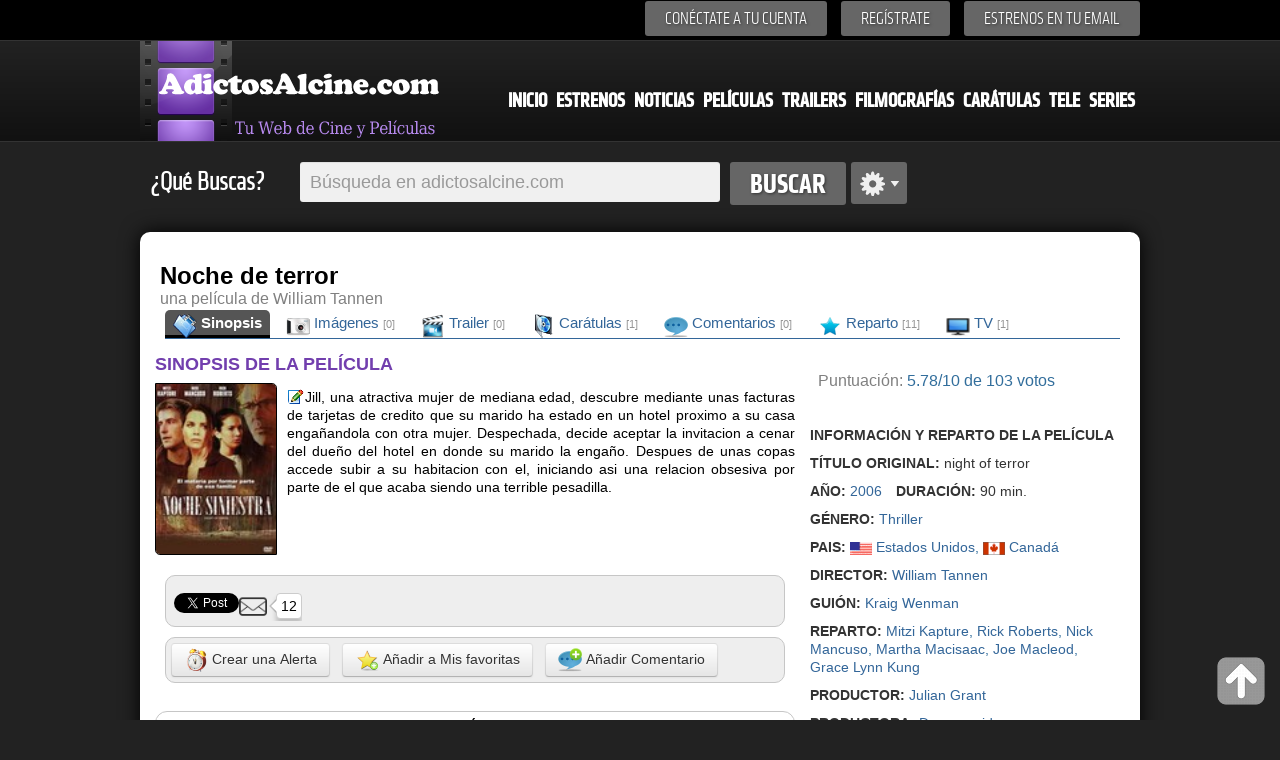

--- FILE ---
content_type: text/html; charset=iso-8859-1
request_url: https://www.adictosalcine.com/peliculas/noche-de-terror/24757/
body_size: 7843
content:
<!DOCTYPE HTML>
<html>
<head lang="es">
	<meta http-equiv="Content-Type" content="text/html; charset=ISO-8859-1" />
<head>
<title>Película Noche de terror (night of terror) (2006) - Película - Adictosalcine.com</title>
<meta content="Noche de terror - Título original: night of terror - año de estreno:0 película de Thriller dirigida por William Tannen y protagonizada por Mitzi Kapture,Rick Roberts,Nick Mancuso,Martha MacIsaac,Joe MacLeod,Grace Lynn Kung" name="description" />
<meta content="Película Noche de terror, night of terror, pelicula, William Tannen, Mitzi Kapture,Rick Roberts,Nick Mancuso,Martha MacIsaac,Joe MacLeod,Grace Lynn Kung" name="keywords" />
<meta content="peliculas,cine, estrenos,dvd,ocio, entretenimiento, cultura, peliculas, noticias" name="clasification" />

<meta content="Adictosalcine.com" name="author" />
<meta name="viewport" content="user-scalable=yes, width=device-width, height=device-height" />
<base href="https://www.adictosalcine.com/">

<link rel="shortcut icon" href="https://www.adictosalcine.com/images/16x16/favicon.ico" />
<link rel="apple-touch-icon" sizes="57x57" href="https://www.adictosalcine.com/images/film_logo.png" />
<link rel="apple-touch-icon" sizes="114x114" href="https://www.adictosalcine.com/images/film_logo.png" />
<link rel="apple-touch-icon" sizes="144x144" href="https://www.adictosalcine.com/images/film_logo.png" />
<link rel="stylesheet" type="text/css" href="https://www.adictosalcine.com/css/estilos.css" />
<link rel="stylesheet" type="text/css" href="https://www.adictosalcine.com/css/ventanas-modales.css">
<link rel="stylesheet" type="text/css" href="https://www.adictosalcine.com/css/tabs.css">
<link rel="stylesheet" href="https://www.adictosalcine.com/cookieconsent/cookieconsent.css" media="print" onload="this.media='all'">
<script defer src="https://www.adictosalcine.com/cookieconsent/cookieconsent.js"></script>
<script defer src="https://www.adictosalcine.com/cookieconsent/cookieconsent-init.js"></script>

<script async type="text/plain" src="https://www.adictosalcine.com/js/jquery-1.7.2.min.js"></script>

<script async type="text/plain" src="https://www.adictosalcine.com/swf/swfobject.js"></script>
<script async src="https://www.adictosalcine.com/jquery/lightbox/js/lightbox-2.6.min.js"></script>
<link href="https://www.adictosalcine.com/jquery/lightbox/css/lightbox.css" rel="stylesheet" />

<script async type="text/plain" src="https://www.adictosalcine.com/js/jquery.cycle.js"></script>
<script async type="text/plain" src="https://www.adictosalcine.com/js/aplicaciones.js"></script>
<script async type="text/plain" src="https://www.adictosalcine.com/js/jquery.raty.js"></script>
<script async type="text/plain" src="https://www.adictosalcine.com/js/ventanas-modales.js"></script>



</head>
<body>
<div id="barra-superior">
<div class="interior">
<div class="menu-superior">
<ul>
<!--<li><span id="login">Conéctate a tu cuenta</span></li> -->
<li><a href="#" id="login" class="tipo-boton-superior">Conéctate a tu cuenta</a></li>
<li><a href="registrar.php" class="tipo-boton-superior">Regístrate</a></li>
<li><a href="#" id="boletin" class="tipo-boton-superior">Estrenos en tu email</a></li>
</ul>
<div id="formulario-login">
<span class="flecha-arriba"></span>
<div class="tipo-formulario-flotante">
<form action="https://www.adictosalcine.com/login.php" method="post">
<div class="titulo-gris" id="vacio1">E-mail</div>
<input type="text" id="email" name="email_login"/>
<div class="titulo-gris" id="vacio2">Cotraseña</div>
<input type="password" id="password" name="clave_login"/>
<div class="enlace-formulario" ><a id="recupera" href="#">¿Olvidaste tu contraseña?</a> | <a href="https://www.adictosalcine.com/activar.php">Activar cuenta</a></div>
<input type="submit" id="vacio3" value="ENTRA" />
</form>
</div></div>
<div id="formulario-recupera">
<span class="flecha-arriba"></span>
<div class="tipo-formulario-flotante">
<form action="" method="post" target="_blank"> <!-- Si cambias los id aquí, avísame para modificar el script-->
<div class="titulo-gris" id="vacio12">¿Has olvidado tu contraseña?</div>
<div class="subtitulo-recupera" id="vacio13">Introduce tu dirección de correo y te la enviamos de nuevo</div>
<input type="text" id="email2" />
<div id="vacio14"></div>
<input type="submit" id="vacio4" value="ENVIAR" />
</form>
</div>
</div>

<div id="formulario-boletin">
<span class="flecha-arriba"></span>
<div class="tipo-formulario-flotante2" id="vacio5">
<form action="https://www.emaildiario.com/alta_adictosalcine.php" method="post" target="_blank">
<input type="hidden" name="action" value="subscribe"/>
<div class="titulo-gris" id="vacio6">Recibe los estrenos cada Semana</div>
<div class="subtitulo-recupera" id="vacio7">Introduce tu dirección de correo y recibe los estrenos semanales.</div>
<input type="text" id="email3" name="useremail" class="input-boletin" placeholder="Introduce tu Email" value=""/>
<div class="subtitulo-recupera" id="vacio8"><input type="checkbox" id="check-boletin" checked="checked"/> <span class="top-10" id="vacio9">Acepto las <a href="https://www.emaildiario.com/condiciones.php" class="negro13a" target="_blank">condiciones de uso</a> del servicio de Emaildiario.com.</span></div>

<div id="vacio10"></div>
<input type="submit" id="vacio11" value="ENVIAR" class="input-boton" />
</form>
</div>
</div>
</div>


</div>
</div>
<div id="cabecera">
<div class="interior">
<!-- <span class="logo"></span> -->
<div id="el-menu">
<div id="menu-logo"><a href="https://www.adictosalcine.com/"><img src="https://www.adictosalcine.com/images/logo.png" alt="AdictosAlcine.com" /></a></div>
<div id="menu-cabecera">
<ul>
<li><a href="https://www.adictosalcine.com/index.php">Inicio</a></li>
<li><a href="https://www.adictosalcine.com/estrenos/">Estrenos</a></li>
<li><a href="https://www.adictosalcine.com/noticias/">Noticias</a></li>
<li><a href="https://www.adictosalcine.com/peliculas/">Películas</a></li>
<li><a href="https://www.adictosalcine.com/trailers/">Trailers</a></li>
<li><a href="https://www.adictosalcine.com/filmografias/">Filmografías</a></li>
<li><a href="https://www.adictosalcine.com/caratulas/">Carátulas</a></li>
<li><a href="https://www.adictosalcine.com/programacion-de-television/">Tele</a></li>
<li><a href="https://www.adictosalcine.com/series/">Series</a></li>
</ul>
</div>
</div>
</div>
</div>
</header>

<div id="buscador" class="interior">
<p class="titulo-left">¿Qué Buscas?</p>
<form action="https://www.adictosalcine.com/peliculas/">
<div id="conjunto-superior">
<input class="left" type="text" name="busqueda" id="el-buscador" value="" placeholder="Búsqueda en adictosalcine.com"/>
<input class="left" type="submit" value="Buscar" id="boton-buscar" />
</form>
<span class="left" id="avanzado"></span>
</div>
<div id="busqueda-avanzada">
<div id="busqueda-avanzada-interior">
<div id="titular-busqueda">
<div class="titulo-busqueda" id="laterales1">Búsqueda avanzada</div>
<div class="opciones-lateral" id="laterales">
Selecciona en donde deseas Búscar</div>
</div>
<form action="https://www.adictosalcine.com/buscar.php">
<input type="submit" value="Google" id="boton-buscar" style="float: left; margin: 5px;"/>
</form>
<form action="https://www.adictosalcine.com/filmografias/">
<input type="submit" value="Filmografias" id="boton-buscar" style="float: left; margin: 5px;"/>
</form>
<form action="https://www.adictosalcine.com/noticias/">
<input type="submit" value="Noticias" id="boton-buscar" style="float: left; margin: 5px;"/>
</form>
<form action="https://www.adictosalcine.com/trailers/">
<input type="submit" value="Trailers" id="boton-buscar" style="float: left; margin: 5px;"/>
</form>
<form action="https://www.adictosalcine.com/caratulas/">
<input type="submit" value="Carátulas" id="boton-buscar" style="float: left; margin: 5px;"/>
</form>
<form action="https://www.adictosalcine.com/listado-usuarios/">
<input type="submit" value="Usuarios" id="boton-buscar" style="float: left; margin: 5px;"/>
</form>
<form action="https://www.adictosalcine.com/programacion-de-television/">
<input type="submit" value="Televisión" id="boton-buscar" style="float: left; margin: 5px;"/>
</form>
<form action="https://www.adictosalcine.com/series/">
<input type="submit" value="Series" id="boton-buscar" style="float: left; margin: 5px;"/>
</form>

</div>
</div>

</div>
<div id="publicidad-lateral-izquierda">
<!-- Publicidad lateral izquierda -->
</div>
<div id="publicidad-lateral-derecha">
<!-- Publicidad lateral derecha -->
</div><div id="publicidad-horizontal" class="interior">
<div id="publicidad-horizontal-interior">
<!-- 728x90-->
<ins data-revive-zoneid="1" data-revive-id="2ca7f867aebe02514c71d9345a7e26f4"></ins>
<script async src="//ads.publiservicio.com/www/delivery/asyncjs.php"></script>

</div>
</div><section>
		<div id="contenido" class="interior">


			<div id="contenido-pelicula">
		<div id="contenido-pelicula-superior">
			<div id="contenido-pelicula-izquierda">

<div id="contenido-pelicula-titulo"><h1>Noche de terror</h1>
				<span id="texto-20">una película de William Tannen</span>
                </div>
			</div>
			<div id="contenido-menu-pelicula">

				<div id="contenido-pelicula-menu2">
					<div id="opciones-pelicula-menu2">
						<ul>
							<li class="active"><a href="https://www.adictosalcine.com/peliculas/noche-de-terror/24757/"> <img src="https://www.adictosalcine.com/images/24x24/movies-folder-icon.png" width="24" height="24" align="left" border="0"/>&nbsp;Sinopsis</a></li>
							<li><a href="https://www.adictosalcine.com/imagenes/pelicula/noche-de-terror/24757/"><img src="https://www.adictosalcine.com/images/24x24/Pictures-Library-icon.png" width="24" height="24" align="left" border="0"/>&nbsp;Imágenes <em>[0]</em></a></li>
							<li><a href="https://www.adictosalcine.com/trailers/noche-de-terror/24757/"><img src="https://www.adictosalcine.com/images/24x24/Movies-icon.png" width="24" height="24" align="left" border="0"/>&nbsp;Trailer <em>[0]</em></a></li>
							<li><a href="https://www.adictosalcine.com/caratulas/pelicula/noche-de-terror/24757/"><img src="https://www.adictosalcine.com/images/24x24/Disk-icon.png" width="24" height="24" align="left" border="0"/>&nbsp;Carátulas <em>[1]</em></a></li>
							<li><a href="https://www.adictosalcine.com/comentarios/pelicula/noche-de-terror/24757/"><img src="https://www.adictosalcine.com/images/24x24/Comment-icon.png" width="24" height="24" align="left" border="0"/>&nbsp;Comentarios <em>[0]</em></a></li>
                            <li><a href="https://www.adictosalcine.com/reparto/pelicula/noche-de-terror/24757/"><img src="https://www.adictosalcine.com/images/24x24/star_full.png" width="24" height="24" align="left" border="0"/>&nbsp;Reparto <em>[11]</em></a></li>
<li><a href="https://www.adictosalcine.com/en-television/pelicula/noche-de-terror/24757/"><img src="https://www.adictosalcine.com/images/24x24/video-television.png" width="24" height="24" align="left" border="0"/>&nbsp;TV <em>[1]</em></a></li>
						</ul>
					</div>
				</div>

			</div>
		</div>


		<!-- zona que debe cambiar por cada seccion del menu -->
		<section>
			<div id="infopelicula">
				<div id="infopelicula-izquierda">
<div id="sinopsis">
						<h2>SINOPSIS DE LA PELÍCULA</h2>
                              <a href="https://www.adictosalcine.com/caratulas/pelicula/noche-de-terror/24757/"><img src="https://www.adictosalcine.com/ver-caratula/de-pelicula/noche-de-terror/24757/1/0/" title="Haz click para ver todas las carátulas de Noche de terror"/></a>    
   
                        

                        
<p><a href="https://www.adictosalcine.com/editar-sinopsis/Noche+de+terror/24757/" class="clsVentanaIFrame clsBotonmodal" rel="Modificar la sinopsis de Noche de terror"><img src="https://www.adictosalcine.com/images/16x16/editar.gif" style="width: 16px; height: 16px; border: 0;margin: 1px" alt="Editar o añadir sinopsis" title="Editar o Añadir sinopsis"/></a>Jill, una atractiva mujer de mediana edad, descubre mediante unas facturas de tarjetas de credito que su marido ha estado en un hotel proximo a su casa engañandola con otra mujer. Despechada, decide aceptar la invitacion a cenar del dueño del hotel en donde su marido la engaño. Despues de unas copas accede subir a su habitacion con el, iniciando asi una relacion obsesiva por parte de el que acaba siendo una terrible pesadilla.</p>
</div>
                        
<div style="clear: both;"></div>
<div id="panel-compartir">
			<ul>
				<li>
					<div id="tipo-panel">
					<div id="fb-root"></div>
<script>(function(d, s, id) {
  var js, fjs = d.getElementsByTagName(s)[0];
  if (d.getElementById(id)) return;
  js = d.createElement(s); js.id = id;
  js.src = "//connect.facebook.net/es_LA/all.js#xfbml=1";
  fjs.parentNode.insertBefore(js, fjs);
}(document, 'script', 'facebook-jssdk'));</script>
<div class="fb-like" data-send="true" data-layout="button_count" data-width="220" data-show-faces="true" data-font="verdana"></div>

					</div>
				</li>
				<li>
					<div id="tipo-panel">

                    &nbsp;<a href="https://twitter.com/share" class="twitter-share-button" data-lang="es">Twittear</a>
<script>!function(d,s,id){var js,fjs=d.getElementsByTagName(s)[0];if(!d.getElementById(id)){js=d.createElement(s);js.id=id;js.src="//platform.twitter.com/widgets.js";fjs.parentNode.insertBefore(js,fjs);}}(document,"script","twitter-wjs");</script>

					</div>
				</li>
				<li>
					<div id="tipo-panel"><script type="text/javascript" src="https://apis.google.com/js/plusone.js"></script><g:plusone></g:plusone>
					</div>
				</li>
			<li><div id="tipo-panel"><a href="https://www.adictosalcine.com/recomendar-pelicula//24757/" class="clsVentanaIFrame clsBotonmodal" rel="Recomienda esta película a un amig@"><img src="https://www.adictosalcine.com/images/recomendar3.png" width="28" height="28" style="border: 0px; float: left;" title="Enviar Esta película a un Amig@" alt="Enviar esta película a un amig@"/> <div class="tip-recomendar">12</div></a>
				</div></li>
			</ul>
		</div><div id="panel-compartir">
<button class="btn" onclick="javascript:window.location.href='https://www.adictosalcine.com/alertas/noche-de-terror/24757/'" style="margin-top:0px; float:center;"><img src="https://www.adictosalcine.com/images/24x24/alarmclock.png" width="24" height="24" style="vertical-align: middle; border: 0;"/> Crear una Alerta</button> &nbsp;
<button class="btn" style="margin-top:0px; float:center;" onclick="window.location.href='https://www.adictosalcine.com/a_mis_favoritas.php?pelicula=24757&titulo=Noche+de+terror&genero=15';"><img src="https://www.adictosalcine.com/images/24x24/Actions-bookmark-add-icon.png" width="24" height="24" style="vertical-align: middle; border: 0;"/> Añadir a Mis favoritas</button> &nbsp;
<button class="btn" style="margin-top:0px; float:center;" onclick="javascript:window.location.href='https://www.adictosalcine.com/peliculas/noche-de-terror/24757/#comentarios'"><img src="https://www.adictosalcine.com/images/24x24/Comment-add-icon.png" width="24" height="24" style="vertical-align: middle; border: 0;"/> Añadir Comentario</button>
</div>
<section>
							<a name="comentarios"></a>
                            <br />
							<div class="zona-nuevos-comentarios">
<div class="tipo-seccion3">
<div class="tangencial-pelicula-titulo">
                  Comentarios de la película &ldquo;Noche de terror&rdquo;
                      </div>
                  <div class="tipo-seccion-contenido">
                     <div class="comentarios">
<div class='aviso-error'></div>                       
                         <div class="enviar-comentario">

<form action="https://www.adictosalcine.com/nuevo_comentario.php" method="post">
<input type="hidden" name="id_pelicula" value="24757"/>
<input type="hidden" name="url_regreso" value="/peliculas/noche-de-terror/24757/"/>
<input type="hidden" name="titulo_pelicula" value="Noche de terror"/>
<input type="hidden" name="codseg" value="NDY1OjIz"/>                                
                                    <img style="max-width:70px;max-height:70px" src="https://www.adictosalcine.com/usuarios/fotos/sin-foto70x70.png" style="vertical-align: top;"/> <textarea name="comentario" placeholder="Deja un comentario" required="" style="vertical-align: top;"></textarea> 

<img src="https://www.adictosalcine.com/gen_img_pass.php?cod=MTI3OA==&fondo=f6f6f6&tama=normal" alt="" width="180" height="25" border="0" /> <input type="text" name="seguridad" size="4" maxlength="4" style="width:40px;" type="text" Placeholder="" required=""/>                                                    <input name="nombre" maxlength="40" style="width:150px;" type="text" Placeholder="Su nombre.."/>
                                    <br /><br />
<input type="checkbox" name="acepta"  value="acepta"  required=""/> Al añadir datos, entiendes y Aceptas las <a href="http://www.hgmnetwork.com/acerca-de/" target="_blank" id="azul2">Condiciones de uso del Web</a> y la <a href="http://www.hgmnetwork.com/acerca-de/#privacidad" target="_blank" id="azul2"> Política de Privacidad</a> para el uso del Web. Tu Ip es : 3.145.186.85<br /><br />                            
                            <button type="submit" class="btn" style="margin-top:0px; float:right;"><img src="https://www.adictosalcine.com/images/16x16/icon_comentarios.png" width="16" height="16" border="0" style="border: 0 !important; vertical-align: middle;"/> <strong style="color: #303030;">Comentar</strong></button>
                            </form>
                         </div>
                         
                                                  
                         <!-- Paginacion -->
                         
                         
                                                     
                         
                         <!-- Fin de paginacion -->
                                           </div>
                </div>
               </div>

								
								


							</div>

							</section><div id="panel-relacionadas">
			<div id="panel-relacionadas-titulo">
				Noticias de la película &ldquo;Noche de terror &rdquo; 
			</div>
			<div id="panel-relacionadas-lista">
<span id="azul2" style="font-size: 14px;">				
                
              lo sentimos actualmente no hay noticias de la película Noche de terror                
                </ul>				
			</span>
            </div>
		
		</div>

                </div>



				<div id="infopelicula-derecha">

<div id="publicidad-horizontal-interior">                
					<div id="las-estrellas" style="margin-left: 55px;">
                    						<div id="star8">&nbsp;&nbsp;&nbsp;</div>
							<script type="text/javascript">
							  $(document).ready(function() {
							  
								/*	$('#star').raty({number:10, score:7}); */
									
									$('#star8').raty({
						                                                    half     : true,
									  size     : 36,
									  starHalf : 'https://www.adictosalcine.com/images/star-half-big.png',
									  starOff  : 'https://www.adictosalcine.com/images/star-off-big.png',
									  starOn   : 'https://www.adictosalcine.com/images/star-on-big.png',
									  number:10,
									  score:5.7766990291262,
                                      noRatedMsg: "La película Noche de terror, no ha sido votada, Vótala!!",
                                      hints: ['Valoración: Malísima','Valoración: Muy Mala','Valoración: Mala','Valoración: Regular', 'Valoración: Normal', 'Valoración: se puede ver','Valoración: Buena', 'Valoración: Muy Buena', 'Valoración: Excelente','Valoración: Peliculón'],
                                      click: function(score, evt) {
  //alert('ID: ' + $(this).attr('id') + "\nscore: " + score + "\nevent: " + evt);
window.location.href='https://www.adictosalcine.com/votar_pelicula.php?cod=24757&valor='+score +'&volver=https://www.adictosalcine.com/peliculas/noche-de-terror/24757/&titulo_pelicula=Noche+de+terror&genero=15';    
  }

									});
						
								});
						  </script>
					</div>                
<div id="puntuacion2">
						<div id="puntuacion2-titulo"><span id="gris">&nbsp; Puntuación: </span> <span id="azul2"> 5.78/10 de 103 votos</span>  <br /><br /> </div> 
					</div>

</div><br />
<!-- 300x250-->
<ins data-revive-zoneid="3" data-revive-id="2ca7f867aebe02514c71d9345a7e26f4"></ins>
<script async src="//ads.publiservicio.com/www/delivery/asyncjs.php"></script>
<br /><br /><br />
<div id="otrainfo">
					<ul>
                    <li>
							<div id="otrainfo-titulo">
								<b>INFORMACIÓN Y REPARTO DE LA PELÍCULA</b></div>
						</li>
						<li>
							<div id="otrainfo-elemento">
								<b>TÍTULO ORIGINAL:</b> night of terror</div>
						</li>

<li>
							<div id="otrainfo-elemento">
								<b>AÑO:</b> <span id="azul2"><a href="peliculas/del/2006/">2006</a></span> <span id="left10"><b>DURACIÓN:</b> 90 min.</span>
							</div>
						</li>
<li>
							<div id="otrainfo-elemento">
<b>GÉNERO:</b> <span id="azul2">
<a href="https://www.adictosalcine.com/peliculas/de/thriller/15/"> Thriller</a>                    
</span>
							</div>
						</li>
<li>
							<div id="otrainfo-elemento">
								<b>PAIS:</b> <span id="azul2"><a href="https://www.adictosalcine.com/peliculas/del/pais/estados-unidos/8/"><img src="https://www.adictosalcine.com/images/banderas/usa.gif" title="Estados Unidos" width="22" height="13" border="0" style="vertical-align: middle;" title="Estados Unidos"> Estados Unidos</a>, <a href="https://www.adictosalcine.com/peliculas/del/pais/canada/6/"><img src="https://www.adictosalcine.com/images/banderas/canada.gif" title="Canadá" width="22" height="13" border="0" style="vertical-align: middle;" title="Canadá"> Canadá</a>                    
</span>
							</div>
						</li>
<li>
							<div id="otrainfo-elemento">
								<b>DIRECTOR:</b> <span id="azul2">
<a href="https://www.adictosalcine.com/filmografias/william-tannen/19556/"> William Tannen</a>                              </span>
							</div>
						</li>
<li>
							<div id="otrainfo-elemento">
								<b>GUIÓN:</b> <span id="azul2">
<a href="https://www.adictosalcine.com/filmografias/kraig-wenman/165539/"> Kraig Wenman</a>                    
							</div>
						</li>                        

						<li>
							<div id="otrainfo-elemento">
								<b>REPARTO:</b> <span id="azul2">
<a href="https://www.adictosalcine.com/filmografias/mitzi-kapture/9199/"> Mitzi Kapture</a>, <a href="https://www.adictosalcine.com/filmografias/rick-roberts/27005/"> Rick Roberts</a>, <a href="https://www.adictosalcine.com/filmografias/nick-mancuso/1115/"> Nick Mancuso</a>, <a href="https://www.adictosalcine.com/filmografias/martha-macisaac/104940/"> Martha Macisaac</a>, <a href="https://www.adictosalcine.com/filmografias/joe-macleod/97719/"> Joe Macleod</a>, <a href="https://www.adictosalcine.com/filmografias/grace-lynn-kung/53983/"> Grace Lynn Kung</a>                              </span>
							</div>
						</li>
					<li>
							<div id="otrainfo-elemento">
								<b>PRODUCTOR:</b> <span id="azul2">
<a href="https://www.adictosalcine.com/filmografias/julian-grant/139026/"> Julian Grant</a>							</div>
						</li>
<li>
							<div id="otrainfo-elemento">
								<b>PRODUCTORA:</b> <span id="azul2">
<a href="https://www.adictosalcine.com/todas-las-peliculas-de-Desconocido/"> Desconocido</a>							</div>
						</li>                        
                        	<li>
							<div id="otrainfo-elemento">
								<b>MÚSICA:</b> <span id="azul2">
<a href="https://www.adictosalcine.com/filmografias/david-findley/132116/"> David Findley</a>							</div>
						</li>
                        <li>
							<div id="otrainfo-elemento">
								<b>FOTOGRAFÍA:</b> <span id="azul2">
<a href="https://www.adictosalcine.com/filmografias/barry-gravelle/129172/"> Barry Gravelle</a>                                </span> 
							</div>
						</li>
    <li>
							<div id="otrainfo-elemento">
								<b>MONTAJE:</b> <span id="azul2">
desconocido                                </span> 
							</div>
						</li>
	<li>
							<div id="otrainfo-elemento">
								<b>DIRECCIÓN ARTÍSTICA:</b> <span id="azul2">
desconocido                                </span> 
							</div>
						</li>
                        
						<li>
							<div id="otrainfo-elemento">
								<b>FECHA DE ESTRENO:</b> <span id="azul2">
 Desconocida                                
                                </span>
							</div>
						</li>
						<li>
							<div id="otrainfo-elemento">
								<b>CALIFICACIÓN:</b> <span id="azul2">
        <a href='peliculas-recomendadas-para-mayores-de-13/13/'> Mayores de 13 Años </a></span>
							</div>
						</li>
                        					
<li>
							<div id="otrainfo-elemento">
					<b>VISITAS:</b> <span id="azul2">9,338                                </span>
							</div>
						</li>
                        					
                    </ul>
<br />                    
						
					</div><div id="panel-compartir">
						<h3>Últimas búsquedas realizadas</h3>
						<div class="tangencial-interior">
							<div class="tangencial-noticias">
								<ul>

									<li style="display: inline; margin: 5px; line-height: 30px;">
										<span class="elemento-noticia-titulo"><a href="https://www.adictosalcine.com/peliculas/?busqueda=al andalus">al andalus</a>, </span>
										
									</li>
									

									<li style="display: inline; margin: 5px; line-height: 30px;">
										<span class="elemento-noticia-titulo"><a href="https://www.adictosalcine.com/peliculas/?busqueda=carro">carro</a>, </span>
										
									</li>
									

									<li style="display: inline; margin: 5px; line-height: 30px;">
										<span class="elemento-noticia-titulo"><a href="https://www.adictosalcine.com/peliculas/?busqueda=bullet train">bullet train</a>, </span>
										
									</li>
									

									<li style="display: inline; margin: 5px; line-height: 30px;">
										<span class="elemento-noticia-titulo"><a href="https://www.adictosalcine.com/peliculas/?busqueda=boulevard">boulevard</a>, </span>
										
									</li>
									

									<li style="display: inline; margin: 5px; line-height: 30px;">
										<span class="elemento-noticia-titulo"><a href="https://www.adictosalcine.com/peliculas/?busqueda=loca academia de policia 3">loca academia de policia 3</a>, </span>
										
									</li>
									

									<li style="display: inline; margin: 5px; line-height: 30px;">
										<span class="elemento-noticia-titulo"><a href="https://www.adictosalcine.com/peliculas/?busqueda=Chloe">Chloe</a>, </span>
										
									</li>
									

									<li style="display: inline; margin: 5px; line-height: 30px;">
										<span class="elemento-noticia-titulo"><a href="https://www.adictosalcine.com/peliculas/?busqueda=El malvado zorro feroz">El malvado zorro feroz</a>, </span>
										
									</li>
									

									<li style="display: inline; margin: 5px; line-height: 30px;">
										<span class="elemento-noticia-titulo"><a href="https://www.adictosalcine.com/peliculas/?busqueda=Un Ciudadano Ejemplar">Un Ciudadano Ejemplar</a>, </span>
										
									</li>
									

									<li style="display: inline; margin: 5px; line-height: 30px;">
										<span class="elemento-noticia-titulo"><a href="https://www.adictosalcine.com/peliculas/?busqueda=las chicas de la cruz roja">las chicas de la cruz roja</a>, </span>
										
									</li>
									

									<li style="display: inline; margin: 5px; line-height: 30px;">
										<span class="elemento-noticia-titulo"><a href="https://www.adictosalcine.com/peliculas/?busqueda=600 millas">600 millas</a>, </span>
										
									</li>
									

									<li style="display: inline; margin: 5px; line-height: 30px;">
										<span class="elemento-noticia-titulo"><a href="https://www.adictosalcine.com/peliculas/?busqueda=house on the haunted hill">house on the haunted hill</a>, </span>
										
									</li>
									

									<li style="display: inline; margin: 5px; line-height: 30px;">
										<span class="elemento-noticia-titulo"><a href="https://www.adictosalcine.com/peliculas/?busqueda=kal ho naa ho">kal ho naa ho</a>, </span>
										
									</li>
									

									<li style="display: inline; margin: 5px; line-height: 30px;">
										<span class="elemento-noticia-titulo"><a href="https://www.adictosalcine.com/peliculas/?busqueda=Jumanji.Bienvenidos a la jungla">Jumanji.Bienvenidos a la jungla</a>, </span>
										
									</li>
									

									<li style="display: inline; margin: 5px; line-height: 30px;">
										<span class="elemento-noticia-titulo"><a href="https://www.adictosalcine.com/peliculas/?busqueda=Loco por la novia">Loco por la novia</a>, </span>
										
									</li>
									

									<li style="display: inline; margin: 5px; line-height: 30px;">
										<span class="elemento-noticia-titulo"><a href="https://www.adictosalcine.com/peliculas/?busqueda=TORRE">TORRE</a>, </span>
										
									</li>
									

									<li style="display: inline; margin: 5px; line-height: 30px;">
										<span class="elemento-noticia-titulo"><a href="https://www.adictosalcine.com/peliculas/?busqueda=whale rider">whale rider</a>, </span>
										
									</li>
									

									<li style="display: inline; margin: 5px; line-height: 30px;">
										<span class="elemento-noticia-titulo"><a href="https://www.adictosalcine.com/peliculas/?busqueda=VIDA Y COLOR">VIDA Y COLOR</a>, </span>
										
									</li>
									

									<li style="display: inline; margin: 5px; line-height: 30px;">
										<span class="elemento-noticia-titulo"><a href="https://www.adictosalcine.com/peliculas/?busqueda=rompiendo normas">rompiendo normas</a>, </span>
										
									</li>
									

									<li style="display: inline; margin: 5px; line-height: 30px;">
										<span class="elemento-noticia-titulo"><a href="https://www.adictosalcine.com/peliculas/?busqueda=debra">debra</a>, </span>
										
									</li>
									

									<li style="display: inline; margin: 5px; line-height: 30px;">
										<span class="elemento-noticia-titulo"><a href="https://www.adictosalcine.com/peliculas/?busqueda=country strong">country strong</a>, </span>
										
									</li>
									

									<li style="display: inline; margin: 5px; line-height: 30px;">
										<span class="elemento-noticia-titulo"><a href="https://www.adictosalcine.com/peliculas/?busqueda=exter">exter</a>, </span>
										
									</li>
									

									<li style="display: inline; margin: 5px; line-height: 30px;">
										<span class="elemento-noticia-titulo"><a href="https://www.adictosalcine.com/peliculas/?busqueda=currito">currito</a>, </span>
										
									</li>
									

									<li style="display: inline; margin: 5px; line-height: 30px;">
										<span class="elemento-noticia-titulo"><a href="https://www.adictosalcine.com/peliculas/?busqueda=la mujer ilustrada">la mujer ilustrada</a>, </span>
										
									</li>
									

									<li style="display: inline; margin: 5px; line-height: 30px;">
										<span class="elemento-noticia-titulo"><a href="https://www.adictosalcine.com/peliculas/?busqueda=skin deep">skin deep</a>, </span>
										
									</li>
									

									<li style="display: inline; margin: 5px; line-height: 30px;">
										<span class="elemento-noticia-titulo"><a href="https://www.adictosalcine.com/peliculas/?busqueda=en el corazon de la tierra">en el corazon de la tierra</a>, </span>
										
									</li>
									
									
									
									
								</ul>
							</div>
						</div>
</div>				</div>
			</div>
		</section>

		<!-- fin de zona a cambiar -->
		</div>
	</div>
	</section>

		
        <div id="pie" class="interior">
<div id="recientes" class="left-10">
					<h3>Últimas Películas, documentales o series que se han visto</h3>
				        
					<article>
						<div class="tipo-reciente">
							<a href="https://www.adictosalcine.com/peliculas/nomadas-del-viento/14091/"><img src="https://www.adictosalcine.com/ver-caratula/de-pelicula/nomadas-del-viento/14091/1/0/" alt="Nómadas del viento" title="Nómadas del viento"/></a>
						</div>
					</article>
					<article>
						<div class="tipo-reciente">
							<a href="https://www.adictosalcine.com/peliculas/rio-fronterizo/17350/"><img src="https://www.adictosalcine.com/ver-caratula/de-pelicula/rio-fronterizo/17350/1/0/" alt="Río fronterizo" title="Río fronterizo"/></a>
						</div>
					</article>
					<article>
						<div class="tipo-reciente">
							<a href="https://www.adictosalcine.com/peliculas/neighborhood-watch/30121/"><img src="https://www.adictosalcine.com/ver-caratula/de-pelicula/neighborhood-watch/30121/1/0/" alt="Neighborhood watch" title="Neighborhood watch"/></a>
						</div>
					</article>
					<article>
						<div class="tipo-reciente">
							<a href="https://www.adictosalcine.com/peliculas/limite-vertical/3931/"><img src="https://www.adictosalcine.com/ver-caratula/de-pelicula/limite-vertical/3931/1/0/" alt="Límite vertical" title="Límite vertical"/></a>
						</div>
					</article>
					<article>
						<div class="tipo-reciente">
							<a href="https://www.adictosalcine.com/peliculas/comprometete/17602/"><img src="https://www.adictosalcine.com/ver-caratula/de-pelicula/comprometete/17602/1/0/" alt="Comprométete" title="Comprométete"/></a>
						</div>
					</article>
					<article>
						<div class="tipo-reciente">
							<a href="https://www.adictosalcine.com/peliculas/los-ninos-terribles/32399/"><img src="https://www.adictosalcine.com/ver-caratula/de-pelicula/los-ninos-terribles/32399/1/0/" alt="Los niños terribles" title="Los niños terribles"/></a>
						</div>
					</article>
					<article>
						<div class="tipo-reciente">
							<a href="https://www.adictosalcine.com/peliculas/algun-lugar/7815/"><img src="https://www.adictosalcine.com/ver-caratula/de-pelicula/algun-lugar/7815/1/0/" alt="Algún lugar" title="Algún lugar"/></a>
						</div>
					</article>
					<article>
						<div class="tipo-reciente">
							<a href="https://www.adictosalcine.com/peliculas/push/14094/"><img src="https://www.adictosalcine.com/ver-caratula/de-pelicula/push/14094/1/0/" alt="Push" title="Push"/></a>
						</div>
					</article>
					<article>
						<div class="tipo-reciente">
							<a href="https://www.adictosalcine.com/peliculas/el-dia-del-fin-del-mundo/18249/"><img src="https://www.adictosalcine.com/ver-caratula/de-pelicula/el-dia-del-fin-del-mundo/18249/1/0/" alt="el día del fin del mundo" title="el día del fin del mundo"/></a>
						</div>
					</article>
					<article>
						<div class="tipo-reciente">
							<a href="https://www.adictosalcine.com/peliculas/a-shot-at-glory/2579/"><img src="https://www.adictosalcine.com/ver-caratula/de-pelicula/a-shot-at-glory/2579/1/0/" alt="A Shot at Glory" title="A Shot at Glory"/></a>
						</div>
					</article>
					<article>
						<div class="tipo-reciente">
							<a href="https://www.adictosalcine.com/peliculas/300/26942/"><img src="https://www.adictosalcine.com/ver-caratula/de-pelicula/300/26942/1/0/" alt="300" title="300"/></a>
						</div>
					</article>
					
				</div>
</div>              <footer>
<div id="pie" class="interior">
		<div align="center"><h3>El cine, para algunos el septimo arte, para otros el primero, para ellos, los adictos al cine, es esta web...</h3></div>
		</div>
		<div id="barra-inferior">
			<div class="interior">
				<div class="centrado">
				© 2000-2026 <a href="https://www.hgmnetwork.com" class="linkgris13">HGM Network</a> - <a href="copyright.php" class="linkgris13">Copyright Contenidos</a> - <a href="agencias.php" class="linkgris13">Agencias y Medios</a> - <a href="https://www.hgmnetwork.com/acerca-de/" class="linkgris13">Términos y Condiciones </a> - <a href="https://www.hgmnetwork.com/acerca-de/#AVISO-LEGAL" class="linkgris13">Protección de datos</a> - <a href="https://www.hgmnetwork.com/contacto/?asunto=Adictosalcine.com" class="linkgris13">Contacto</a>.
				</div>
			</div>
		</div>
	</footer>
<script type="text/javascript">
			//<![CDATA[
			jQuery(document).ready(function() {
				var a = '<div id="cookie-law-info-bar"><span>Utilizamos cookies propias y de terceros para garantizar el correcto funcionamiento del portal, recoger información sobre su uso, mejorar nuestros servicios y mostrarte publicidad personalizada basándonos en el análisis de tu tráfico. Puedes hacer click en \'ACEPTO\' para permitir el uso de estas cookies o en <a href=\"https://www.hgmnetwork.com/acerca-de/#cookies\" id=\"CONSTANT_OPEN_URL\"  class=\"cli-plugin-main-link\"  >política de Cookies</a> para obtener más información de los tipos de cookies que usamos y seleccionar cuáles aceptas o rechazas y como bloquearlas.  Al hacer uso de esta web, aceptas los términos de acuerdo con nuestra <a href=\"https://www.hgmnetwork.com/acerca-de/\" class=\"cli-plugin-main-link\">política de uso</a>. <a href=\"#\" id=\"cookie_action_close_header\"  class=\"medium cli-plugin-button cli-plugin-main-button\" >Acepto</a> </span></div>';
				var b = '{"animate_speed_hide":"500","animate_speed_show":"500","background":"#ffffff","border":"#387599","border_on":true,"button_1_button_colour":"#387599","button_1_button_hover":"#2d5e7a","button_1_link_colour":"#fff","button_1_as_button":true,"button_2_button_colour":"#333","button_2_button_hover":"#292929","button_2_link_colour":"#387599","button_2_as_button":false,"font_family":"inherit","notify_animate_hide":false,"notify_animate_show":true,"notify_div_id":"#cookie-law-info-bar","notify_position_horizontal":"right","notify_position_vertical":"bottom","showagain_tab":false,"showagain_background":"#fff","showagain_border":"#000","showagain_div_id":"#cookie-law-info-again","showagain_x_position":"100px","text":"#000000","show_once_yn":false,"show_once":"10000"}';
				cli_show_cookiebar(a,b);

							});
			//]]>
		</script>

<div id='IrArribadeltodo'>
<a href='#Arribadeltodo'><span></span></a>
</div>

<script type='text/javascript'>
//<![CDATA[
// Botón para Ir Arriba
//jQuery.noConflict();
jQuery(document).ready(function() {
jQuery("#IrArribadeltodo").hide();
jQuery(function () {
jQuery(window).scroll(function () {
if (jQuery(this).scrollTop() > 300) {
jQuery('#IrArribadeltodo').fadeIn();
//jQuery('#bajarventana').fadeIn();
} else {
jQuery('#IrArribadeltodo').fadeOut();
//jQuery('#bajarventana').fadeIn();
//jQuery('#bajarventana').fadeOut();
}
});
jQuery('#IrArribadeltodo a').click(function () {
jQuery('body,html').animate({
scrollTop: 0
}, 1200);
return false;
});
});
});
//]]>
</script>

</body>
</html>

--- FILE ---
content_type: text/html; charset=UTF-8
request_url: https://www.adictosalcine.com/ver-caratula/de-pelicula/noche-de-terror/24757/1/0/
body_size: 6113
content:
���� JFIF  H H  �� C 


�� C		��  � Z" ��              	�� :     !1"AQ2aq��#BR��3b$%�������              �� 1        !1AQ"aq����#2����$r���   ? �f�U�΋Y��A�ŗ�Q�6-U�M���Xyf��6ä����Z��ʾ�-u�]�E�S`�鶪%��!թHQ>V�-�;A�7�A�Z��2�H͵�]a���%Ki ][G��8%fl�e	�����T�X,ɂ�����v�\��_'����W5�ν-��x} � i�`ռ꼿��76�XzBYq��-��s� ��|3zs���6M�Fͺx��]�4�G���m��Y-4�oO�u�{r	�·�kS2�HVrNpv�Y8Җ��8@RC�R|�pm�ٿ��I��gz�2���J�H� �r8!#���<��Գ�r��ۨ�-���5��P�mA�rWQL��
S�mG��*t���j��T|�M�Ĩ�c��SOODw��q��?�����[y�X�n���׳,�5�fKq�%	ZP[B���(~N:���g,��\���-B����J
�d)V �R ��܃������.��XL�"���,L�.%Iq�P�(u$��2�V�pAV�8���;'�j4<�:�)��2�a�/zAl���>`���bEW^u*]ZO[;U�_\���#��Q��͹��;�c8F��n�3;�ΨT%-�J}��p���97Y#��lX�b����8-zX�@����.�eN�\��W#�Kz[����ih��mq�p��q�g\�C�U��f�:�6���on��pϚ�L�O`!�bK�K(eAŨ�ۺl����c�j7�e�t=�c3�,8�<�S��w>�zo�� 6�E���#��ߪ>�%���d�os�"�{��ۏ\5Z��c�����!���s1�3p�1ݍ/��dns��ʭ�T�󉚋�9�.R��Uެ�F�!䄷�؁o��[������4Z�JX~��it�j$�Pӈ*���r�@?S�o�G0kt��d���f`��*�#�C���YD�dX���<`6�Ɍ7#�I���b;������m#3�k1^R��6-�܀?����Q|j&sˍT���%��L��8z��I$^�� ����ؚY"W�����.�t�����a7X#����Pñ��',f�̚=:���`�Ȉ�EO�z(}��u:�!6yd��T�R���oy[�?�tB��� �RTĖN����	WmË�C��#7�P��pY#�6'�����V��Q2��
eb�=�;Nnu�\�@�ۃnq�<��
<��{� $�6�]�u������PXF�2r�D�U7�j:V*;I$���ב��U\�.D4�܍�a� �|�{\3��:��A�H��uĕ�B!�IJ���S���bn�i����l�C�;m%��}�a����a���35i�&�!lˁ�c�9QZ�!�(_�?PTѤKD`���r�q����>e:VV�l4�Q
S�$�<��(���
s
�y�I����2����,�=l�������*���#�!L�y����bx6
֭���t	�N@�f�M���)�˼+��by��IP�[�)a�C)(]���/����<�em��;Jޥ\�k���*h[��*t��հ��JHAJG`nH��F��nO�-��+��AS+@ނ����	υ:�v�K͙V�Wv�)if���	2�p$�m��A!F훓�p�U\��r��V�S�2$ �
�M2[��������#3�ҕ�B���?Ditlѝ�,����1K(s��]p�@[�r��
�i��im3a&�H��km��q��h�����I�
����XSx���Υ�yK�RV�$[�d�թ+[i�Rj0R��y�;p.|�P@��FYG�.�ӳ�Ovީ�3��k�T��N��i�L���m���b�b7sb$\q����na�|�Q�Q!�uB+Q��p�mJ�)��wG!��)�8ʪ�)qZ���Ȉ˛҂� l8<�l-9+�.c�=H�U���0K(bU6j
�[*;̀#j���n/nČ?����wG���<�ֵh��?>=���]9��t�J�"&^�&K�M�	?�ߴ�{��`�45L�	ժ�f�R�0�%��Դ�.����[�w톎�[q�$E�e������%Hm��
�$��^�U�C�dD�*��9���:��!	RJ��P��7 1���]E���'?45���p<��f��<���U��d�S�S��R�՟�PI�\�׮�ؑ��ȽR�.%�:��n,�Z��w�e%�;%ҫ�qJ*��Ë�:�H�L��1H� Pә	��×���o�����F��8��Up���u��d�%��=�!v%��n.�)���?��;�L�|��;�����  �q�qY�@z���r�N���������t�� "��n)C���+r}n	�@�&�������l��TԠLa�?��	J�s�����ʅQ��Iu���O��~�쓪T<��Rj.�L��a�R�յ�v���9�����ڝ�b.|��ɧ(.dc�����|�����nf�-�8�`ҽ-�Z[�K=9�����-���w!��R�G� ��Mr22��Tqa66���J�� ��YU�*�>K	m��BS�� ��H>�)�ݖ��G96�[���-P˃ē��snA�f���MFaPB�V�a�)J)O��}>�F�h��Р!)�4�	�ذ*��p�x���&����ǐ�@�>u�J��� (V��W{ \y��=(�?���{����=l�Ě�J�jZ�L���'�Z�)I��ԟ,hT	L���RT8 �=�Ǚڿ�ٟ5��UN��ѣ]!�����6�9֬ǧ,�"Lz�� ĢU�^��}��l�So�8g^��<M�eQt�+tl��rL�����)��Ǜ��yF�h�6X�2�s&�ї#'�����y��p����K���?�#��Jee$_�����&5:T����U�@�F�E�6�}�C��/�����뎑\0�%�D���~<��Vה�	%ԅ�pq|��RHؑo@1GKm@���R�Nq޴�z�������"9��R '�U�c)םHWP��	�8�Ė�R��� ��T�v������o��J�QQ)����F�.O�)�Y���6��t��8��BTmr�}yǨ�N�M��+Ha�R�]�퀀�!����8Kjz7�agze>��_�T�^��a.%��XSckd�Ku �H���n�C��f�N�њT������R\�r�d��د�ʽu\��>#�(�%��C�Xּ㬱�G�/��8���aŎJTSm�ԝ�ܜ���8P�A ���Xь���Q(��9P�MTe4���-��(��`%F�I� Wt_+R����j=qfRq�dW�Z.�8�J
Y$�ۂA݆(
�`Me��� �}d�<��x�/�*�C-JY�2���e'�M��I��#b�fJv�Ӊ��wX^�6����
�l�����{Z#G��r�p5�6d��e΃H�P�ה�R��\n�qk�X���3=�z�����h;�eQ��Sh����n��+��qF�P6��P�옗:���RC�J#Eq{V:�OP�6�[Sȹ��gL��W̓�*��><��uXhR���HW6�?0� ���fk�K*`���������ujZ@ڢH�bt		~RR��J�$� ����a� m?�Q�)e��3�M�'��̩ID�6���ef��i������Q�3�KRKʹI��{����_�*4:��L�D�4�� T����TY�
����q�)@��0T���f��>$ɲ��\��^m)�CE.J����Z��x��y�|iI������$�I�6Kgc�N�G+<}l��9��L�!��~�g�	�6\))*�y���<��oKr�D���uj����&Zj��\��傼����"�o<�&e��yMr�:4Iq3➎�L�-Q�X�a�̦@�ao��җ ��L�T+�~�(���6�&��T/��	4�?�M��It,(�d�uz����Z���Vb�KTN�jS�%��D������qȰ$z�D�=j�#/V�f�ԧa��c!-����X+l���BTA�ؽ�Q���
�jV_��\��|�M��K�-�3ZQ"�z�;������!�Z�pW爐��k8GuN��^m�C�C��m�R�l�Gs��u=B���驪��L4�P�Q�����.��7�'�8��&�e���[#� �ӗ���L�H��l`Z��A�@ڤ)kJ} �n���9K%R�o&Pj�JM6�V�e��\�m�r�)jp� �S�+��N�Gp�K�m/M�#oT�� ����ϢC��)*
�)�� 'x7�v��͍�=XFPN���g�p�����_��H�P�̇&Wh��_�Ҫ����m�L�џKk%@��R\���I�b�L����iy��O�QhuW+� .<6�1�!�[)q ������w#������o�߾b�I��P��� �7��#,>�a�����z[!��E玛zs:)n;{:�9�A��+J���+bChEd�!?�?,Y`ɅZ����f��s��P�|��u�.�\����7��z���!ǉPc�	>����)n�o^���	�%�yPjha3C�!��]m�.�؝�H�7��J|ر㪙����[e*iKJ�
��ܐ	׸��Z�G�3��$�ON�k���zá��HQn6���,�6�3�6l�VH��6����Y
���^�jɖ܂���aD�{[m�#�k`o�9r�o&E:O8��^KeAJQH�;q~��9�+S�1)n#	i!��	�<�#��z~�6@� ���z}~r�m:�����-�٪5-�̱!{^L���n��
ou@�պ�<ő�[/6��s4e:�F#� �1蛤7k���v�#��W���bN}��bT��nHU�7W�m=�ǿlZR�X}i����AP���J�mus��'��f�Pf%Se�yFu���e�p�qK2j2�*��u$)��G�c�kC����4�e��kr�#���̍Hv,�$���`�[qϯt�Z���5~���+R�mp0��J�����?KcS�Pb&��r)M��)@�������|2wy���P�G0���_���Uj֟J�VJBS�Oq	6�i+i�����F�Z��U�#�js3W�5-;�rԄ����WQO�Z.9Nv�Q�4�1ʁ�!J$����k7�cu���B�7����M�E����,j�__���>D�%^u6��_�ʠW�/$���h��M�6�@�׎p;\��Z�u�����XCn�b�.���T8������w�9��{�=���#Q�8D��Y�(C����[;U}�}�qy���J���Y]��<��k~۾���)JQ�Q�{�הE�H��[P�0c�՗�!�2皮fyƝB�ߴ6��'j��Y��[ۑ��zV�]=:�9!��@�o�7�^� &�RYR�]Q���� �YG�58ͩ�Hy-��B#�<%PTaGo���*�\&�u�*�u�w�M�~�l\d��ECn��i��J�e6���%%D��'�M��E��XH~׹=K�6���gG��,��/z�nTI$��'�j!��aW߸FR��5֪}j�|�#9)N�HE�gv���d������3�Hb��N��K-�;�@�6BWk�<������ �Z�5���"A�{�L\�>).���(�TI�϶*��s�gg���R�Z��늬�(@O 8��Uu�����4�T�0�PBX�2�T�<ͱZ�K��d�e���c�z�R[}3`���)$}�y��:�PW�Ȅ���1-�j�P�E�5�\u�Ը��� He�?���MIG�+���_���{Dh(�o��c�Y�J�%��<�Ǹi��<��[��`���8�3�$���bI8�9�c1$�|��666��b	F�g�IQ��2�c�QN�%o�n:�
��w�wB�1�
I 	���c1vbLk�g��

--- FILE ---
content_type: text/html; charset=UTF-8
request_url: https://www.adictosalcine.com/ver-caratula/de-pelicula/nomadas-del-viento/14091/1/0/
body_size: 1997
content:
���� JFIF  H H  �� C 

	
")$+*($''-2@7-0=0''8L9=CEHIH+6OUNFT@GHE�� C!!E.'.EEEEEEEEEEEEEEEEEEEEEEEEEEEEEEEEEEEEEEEEEEEEEEEEEE��  n P" ��              �� :       !1AQa"2q��Bbr��3�#$RS�������               ��            !1"AQ��   ? �ZX�p�[!�f��Nj�{9n.�� �m
��S�4no�w����_�\i�C���J���]�r��}_�[8�,��m$�V0ђ���5 G��|�a�Ү/���K�1.�x��g{9�cҭ��E���  ��4���p}M�FH$d����?�X���_�V���I���=��",�;�A�����7sh�y������P�O�vO��Ѝ���I%��74N�̃C1dt�<�\��c)�^�;02��G��{i��Vm��R�xs��C�y�{����G�c�}iw@kIw
K�����\F3�e\p~ ��i^ :V͛TA"�6)m��3H ���QL�����)�0���5\/�4:���9��fb���V#�q��V{��53��H�s�3��jmf��І$��b#���Վ��|��ٵ(!��6���`�z|�_�t+���Y��˵0���W�@^�23\Ge�X��r�"� �??����EѦ��Ym��I���`��h���B2�/�*�j�q�{X�\� dsj�n=K(���������� <�#��?j�P��	$�#'I������M$a7���'�Y�%�id	�Zx�!���MD�n�*�>4X�w`3K	q�M[� ;��	 sOhZe��se�]·��\eUW*>&�^���Z��+�U�Qmx��b҃�+6�q.��[��Wep��ֶ�>�l�dۤR�ہ�n6�����)&�tF4�WAً_�G���.eNCI!�`q�oK�\��c
zP*�RУ�P.�,�NRHX���V�����]Υ��nyIJ�,>#���M��-;O�Az���)��<a%�h��'���i4���}����@�9d?��������	�-r}��g�U�n�Bj�S G��hws]�o!\���v���ur��9�����1��i&*����\����2�	��Ք�5���㱞Kk�j�n=�@��¾�s�8�XJ�j U^�*���I�����'"��]���X��xf���*u�i{�G��6�-���&�2G���ok�-SO6i3\�(�wq���<�qi�� 3������]n��\���?�G�O��|r^�Mř�qy�ݬ��p�)��"�����K�b���0|���V:O؎帔��m��hCl���U����i��õ��?���Ɯh�韕pco&5d�6,��k�j�+Q�k����b��R̼� �h�P��i���2�]OO����M�E�.<�h�GR�s�oc�1;�
>Y��l��fy�aO%(~�����O�1B~Ѩ����H�o��Z5�~��-�}�c8V�㡫� *���J����*���`F|�m/�b� ���A�h eYdD'�5����S)1�U�쎕_=��KHY��&��/��EI�21���Z�2�*����v�m*z��	!���d���*�'W0�W<f����bp<N*H*zDx��Õ�;I�Be����E7ۀܑ��&�#ʎm�s�=*;��H�h�1/����g����{!v�G�p��ۜtg�|�Lym��1/6����k�������֓�V�-��"g���Ԋf(�rV1�{���H%O
-�`��58�|���4;G���>�g���,җ�UB����@�@f�W�<T�������2;q�nq����(R÷<�?�`��9$c�$w A=)7�1M���n	l�d�֗y]���,�V ���Gq�T� ����1��8�Fq^�c��

--- FILE ---
content_type: text/html; charset=UTF-8
request_url: https://www.adictosalcine.com/ver-caratula/de-pelicula/rio-fronterizo/17350/1/0/
body_size: 7154
content:
���� JFIF 00  �� C 


�� C		��  � Z! ��             	 
�� ?     !1"AQ#2aq�	$B�R�%Sb��34Drs����             �� .       !1AQ"2a�#$34Bb����   ? mv�EC~A>�%��e~z+�긤���S��8�m������':ף��䘩 �����8�'�!Q&��dl*RC�H�ӑ�a��WuX��~���K�)���0�V�mH#�@� ��a�b�a̽�
�Y�%��u*L��ʚ������}�I�%jҌ��!��-�R�8�8��$�~/H��H�e}0�Z��x���7<��)Jەj(�p	$��N=��P��Ei�����B��$�����8��Ӓ1� މ�-��;������1�i2���N�I���r?��I�_k���[wE��妝Qڢ;�V2��d����KB����O� ��R�\P$6NrM0c������u<��� k�ܤ����iU6g6��eHm� �P���v�I�_��4�\�����s�
�  �	����r�N��Xq�J�{S̓�?pR�g�^�&-�<7?7-6�y��;��N�X�/yT��)�Ӕ�5�Qp$�Z}����59/K�X�Z���?ӊn��Ӫ��S��P�����Gh�;p�������:����Un�\��A�\(���L��Zqkd���BҬ�˾����V|�Ċ���j�.a���bJTU�]%Jyy9���(���[���S
'y�yJ
t�8;�ǿ�0u����쿼�/��|ǡ�T���*�gDJ+�r�TI$�5�]��q[�F�6��uY�C�#xqay_Pxٻ�O?�<jں���;<���{	'��	�u��_�[pKA�O	@>��i�E�o���%e)�]�W��Goy,b��;�S�.t��Z7)�.d)I=�׻������h��>��Ey���騳�5��ԅ���:�:�$�O����=�U� \�Dw���Y�լ���:���>�Տ�r��SimMv<"�=��)ZK씨d��qϰ�U �a��q4���Z6T�鏼���T��u��2k�qńgXR����A�x��z�V�q���"HBeD0*
Z��cͭKm�(��I#�R:� ��fn7V���T>���	�!7��tO����Q��,W�G��*]]T�=�ܣ���y��W���Ҏ� ���~��+��J.�f�
�D�2E.�sK�1jECo5d��mX�#8:���wTn�(�Ъ���3]I>D�ʮ:�����'� v�m`�v��,��:,V`�eE�Ga7(�����nٔ���R@۞�6��̀���ލoT�	��H��n>r��VG�8�h��N���;i/U�S����F�������B��wKi���s�'P�,���^ ��k�(����.�aʋ�դ����PmIol�%)JO	}(H��qε:�D��R��V��C\ZFݲ[Y�B���X�:n!���Vi4��v�!I�!��b��#����F7�+����v\�ɉ�&T�-ϩ�;^r��TSe�6�������u�Ows��	�jӴ[�Ǽ+�X���k��$�����Ҭ'��Ʈ��k��6�*�+�R�Đ�p�ia.oHܔ���~���j?o�ޛS� ,�`I��z=�0>�~�W���;;�!NJ=��GKZ̈�-�I2�MUK�uH2��/! �I8�?-U���;4|J��p�^]��g�0�rI�Z�?��
-Q9�Ļ��Krĝ-��}����[BNT}�tu�xǝ2f�"=7�@������� :�fb�Q}�Kxc�G�_p�m)��CrZoy@�9����UfN�N�"Ȫ�mj�"�d�쓂�O���1��c���9Y_�;����I(s����K[j!N H�;@��kYw�u��� ��fd�QKuFRKe���
NJ}�?���*6's��Y���I�����!�64��Y��6��wb���YR@_'�9�w�k����Ֆ! So�a�;N��V}$������ɪ����OjHz�[��nO��$��$�J=���H��kON4�>����i<��[-��ȋ���5
�%}!hZ�F{kW��/��>!Ziυ�R��9�ڦ};e�(��2A��^��gQe��2aYN����۞YݱY*@����R��޽JKmC���g����9�>�z��{J�Um����-�����"�(�|��'c��{��I�`=-�RT��bǷ�:�fR(���4���W��6*��� 4�(r�֠��|�G�?R4"�����=�u:�C��`T��@�9<v��^9���%;�Ҿ���T�]H�M������sDZl�sn2��?x0�}�3�?�oN�*�j5�HM�^��!��sΦ��8�Z��I�VS� 6�6;G�JZmq�*p��N'�G����1��9���1'����5Gp����ˉ�n9�I�q�wX���L�G�;+�S���%��F9V�NTT21ν)�4�_12�IF����k��T[~3u*���+L7	���%(��Vp��IQ<c�U\m8�:�Ӹ�:,��<��2b�Z*�jy���R�H�9�b��h�+���P��ј�m�"�0�B������6J��s��a�߰��ZT�б�hKyNT=�:�Q�Է[����_n�� �z����6-~VƎ��-D�0�ߏR���}D�%C����ѫ�ԓT��-j�giO�<��jZ#���kH){��''R�u_�R�z+�mAM�<)89�״J�[���9�|��}�{A�O��3rY��}
�.��ӹ���2ISs?ԖԁΧ�u���#���%���n�л��	Ǜ�ʒ�x��ƕ� �-�k[t9�SۭLy����e{��JY��F	$mm��j��A�d�ڜwr � �9�>��Mn^�6�ZD��(R��S�	[HH>RQ;��i�mt�	��Q��U����b�K�Hq�^Jӄ���1�Tq�r6�]�Ƽ2�?�Uh��з�xKcoA��hTB�N7�4na|B��Pev�r�BZ�MYf3XQ�뀥)�''�{im����5�����V�]D�TVԧ[����:����0�S�Ш�ݹFj�9�-��R���S��.$Ԑ��BKd��[�����AF�4�)S �1�ϥi8?�k�sħ���s�>�L��N�[W����7>��2/�m����J�����p���<��2B����]�R�d�*nF*�H�-*S�h����y�~`hy�_����~�2;էZX���
c(cr��H�7{~��+-Py�����
t�ꭃ\��9O������$S�3$%j�N�8S+nv6����'dܰz�Ev��s��)�Zn\v�%p!^[�IW�%9���"J٪�PF�
tW�DY�K�'z� -#�	��55>��M)�H2$m)lq�̞ڋ�)�<�`�oW�*�%�u$���jX6���H�G�'H�� ��+��S��n��)њ|9������8c�9%)R�'���P��,{����.:�5� �|�X(׵�9ٔ��fS<����td�H� "Q�}C�@��x\��֫��@�*�ӊ;
mJ��a?1^��k�N�'r�1���j�����r46A��C�7t�mB��5F*#�kiɪy��%*P@)���HƘ ��g��1�V��g�-J���]>�1_���G�#�&p��Ŋ����`�o���;$a9��7Nz�fu�؁tPj(�@+Aq�<�Ҭ���J�{�:��O" �ь��L��Ҋn�u��\��\-���
R�{$`�<c��hF]ENBCl=%)�Ë��$��3/h�Q_a���l�ܪR[���>3���������_��8�E��-KA{f� ��?h/��[p&��mן� ��	[k[�^
\mEAY�@�6�L$�U�D�Ob���eA��6��Ғ7��� ��V�v�W�KHC�sڟf�a�ŵ�Ju�
U�R��H@A��%��(XN�q�``�k���Z�UA�m�}R�m��k.TZ�u�_��2F�,�R���4ɜ���b�S��U#�� 1��S�Z9���0T��,(�*�調�ѝ%i��گP�]>� �hS�����z�~u8���c^��O�R�WC��5��cv��,w:����ߤ���m�'Y2ۗQ���ː�d�#wJN�}��m��"�.S�ȝC�o�^�u.�F�U�K�Kq���Ua�|�W�6�
�G	� 镽.z�Ev�Z�ģR#�������nV��rx�<hMu	 ��No���(��5��/��8��v?�Ǫ;H�ۥ>��G��pH�$��^�!TaʍL�"�����1 ��' g$���'���,�	�˳ˬ��u{O�t��f+�hi�nIW��)[��J@#�m�kx��y�J6]!�.�1(��Ԣ�g ��#�)�8tOm��9��s��T-_�J_��.N�������Uq�ħ�H
z3q׽N� �������=�z�z�rؑ�U��QX��5X��&K�!�	�de^��Gwv�v�a�o�Z����i�� ^C�U��o��kw�H$�Y��RCHO��a dc�ԍ��͌ۉ�Y:�� ��1�̠�M�)fJ�[;q�_d�}��>�G%2����#τ	q�����1��9�\|Ծ�D�����."=��c��#øT�"��Q�G1U�l�!A�F�v��H�!Y�W���f���X�T,�T���%)�Pⲏ0(��I�W����bGy�+�hЕK����VEϵ_��J#1��)�?�NB��2{~z�I��{ٵ�U&�5m�^Ku'Q!����7�FG�$��2���	��l�;�i�
Y�����֣������ �#�;�-=p�ƪܔ�!�uT������!yi�3�����쐍f�-�~[��<MVQ�BU��"�]���F;�M6<�.ss�ה�
Y�yQ��B��]NͪT�i-�S%����v>�S��l`�~u���aiV����^���*2$L��޵nڐ=)H=���M*5D!)H@��~�%���g �:�jӑ�JJ'�
-�c#ӌ`��oG�L8���i- ��^�|��'M�>Kn{�VQ��{��-��қW|CpH.��Y�6�(���A������E���+�����<����)Aؾ��|k�<�0ޏ�r?��ճy��֟>d���fT��V	I�
RGm[�cQ�?�$��Qٍ��q��9
����%�w4�I�C|@7Pĺ�X2��^u����x��Ƒ*�Yّᴷ�����;��?}S�u�3��!=��@�|�{[�u?�s�vB�GQ����`#bq���R�"��J�j��
�2�Kn��� �����[k�;�;� �/�:���N��Z]~�C䍥H�oZ��H^��:4(*":XUu��ޥ��Z�~"c}D�`�"6Hu�x������mV���<(��Ϛ�<V���BR��ԠG���X�.�Թ�s�:�ZM~Ѝ�~�D�[�O�Ef*���6��Ts�!K�Q���=�D�S$6��2�!2�?�(mސAV�s�g���Ottx��u`1��=Q�M�aТ�r�GKNe{����/���d��H>:�%��y�#�ڈQ	 ���>��u:U(����w�߈���s��~mF�:b�iS񖀡��>9��{Ͼ����ݏ��:��T�㲰�̿�ޖ�>1��I|yT�w@Z#��B���Js���>�S����H2��!#�����֝~�<�#I��x�����}[�b]�2��)RGݱ-a$�������l��Xl%i�H��=�3�P�A��.�J�6�1+�/�����`H�y3J!�@�jmM2miJ�3��d� m��"����4%B<1�HA[H0֍�<��_��΄���L�e�2;���z�1�R[�?S�V�q�k�@��yw��5�>�N]y(�-B+�mH$��RR�Ci��(������X�+a��]e�_�k��l]e�6� PP�?�O=�����}0��4��'����gEa�x��gw#����ܳP�qt���%s�w/Vo[�Rܺ.ڽi*B���)k
�$��g�ƾ-
cu�\v��
aG8RF;jt� �ekR������ W��0�%>�L'_X 7���� �p'��t�x�f�H�wNe��Q]��
v9VA�Ʈ.�����Z����蕱cĺm{���!���YPR� -g�6+�P_�PBI�@�����,�oV+����fT�\(k�TS�����A_���1�G��t���k0"@��W��&�����P��)��)Vx� js�v�K,y�����:�ϐ�\z�l"*6��[e!KWns��5O!��[�F�urv$u�ӷ�+�-P�&[H}X�ʑ�m��q��J�N5[��NR�j2&�U/�_g	�	�
�W�������$�!/�协=?SU�q��u�B
 .'��''L�T�U_�{���%��Y+Ad}��ivv�F���� ZG����h���G��-�m�J��g	Vr74��уE�)C�Û��S�� q�k��B�F=m�r�K]�r��fاӜ�L}��eN�%jXQ_��'�5�ڟF��^�B�����-���ϒ�ҙ�B���>Y��򟓣,bH��DT�CĨ�X�i�=�Dq0�R����)Zr��g�F���T��z�U�>[Ip��$~��I�
ulan���n�zz�$���|@#��>�&�qB?F�IZRc�
F�p1��2�`guT?�X�!��Z.%	K�5�:�0V��}�'��D�>��q�8[��yIj�2����U���c!��it��v;N��Ɏ��3��[��'8�CV�t������ڝ��S�K���5��� �,x�%��-N1J�*+䑹\,v���[hP
YI�h�?�I~�$;���pc������?��ߛ�n�"�Bs��r:��Z[�D9T�X^yij@
RO����;�\������[�y/1��Tf�[t�U�ZzTDv
�AQC�9$��4�`|h<�8�d��

--- FILE ---
content_type: text/html; charset=UTF-8
request_url: https://www.adictosalcine.com/ver-caratula/de-pelicula/neighborhood-watch/30121/1/0/
body_size: 7289
content:
���� JFIF  H H  �� C 


�� C		��  � Z" ��             	 �� A     !1A	"Q2a3Bq#b����C����%6Rs�����               �� < 	       !1�"AQq���a���2BRb�#$4Cr������   ? ��;�0�]*�@%J?o�� ]6H�J�&fܵ��^�B�O��u���Q�R@=���}��wϸ�`��Д�<�T��
I��O�#��^��u�~��n;/6��+q����g��ۗ���k8���/��W ��v�����˺����@�8Ɔ&�t�Ɂ
%��U��wmQNd�<�O��P� d�:�R����O��l�� ��kp�f?&-���mK���C���%|K���;�wԣo��~߭9S���	T��x�%xQ �8��9�;G�[���*�1��Ӿ����N�������\q��J�Y$�ꣅ}��u�:d�����Sy��+��u$d{�mh�X�}�!�u�b����i�}(H#}@9��bGs�-Z4k��y��M�S�vrKޣ��%J�V9 p;��He�����)ʸ�%�i~������!#��^��S�'�Sn��P���Ҝ�h�1!Q�u7�GRp�~������rv�}V�*e"���!��!~���r)��  �<c��9��zE�dU�D��%i�Wъ������R������>�z���-� 	�]���[�}<^�@�#�Y�	�3��Jp	y�����#?�0F���#��
nۼ$"ci%1�[Q�JS��:�wj�F#����'�
��$�J�KYw#��(g���kBᶯfe.�)���u��Zџʜ��$`'��N{&'��TvG[D�"G �~�ĭ�j�͖H!�tI�؄Z��:ƯH����>9ˑ��.I>�{��Gc��.����>Á:1:��c\G����:�=F�)��%I=�@$+���?#�~��^%`l.���ɳ���l[u�����:���=�a}#q�ZW�I
MS�I9	�I8H�����.n=~}���mbnI�K�̘�)J[���� {�#Q7E�)�F�R�	&�>�Go�S۶�=I�/i��nr���V�Pe�O��o��˄�(k�J�=���uk*A�Lq+λX<j�n�x�3p�ţ�2߹�;���.�#�7�i�҈��^_T�
JМ���:;v���ҥ�� j��"���tn�N5̕R�K���^vYb�8�Ip+�n��P�
���\:����cQ[�"K�;o"$��E2Cn�8(�� r<���9�z��)~V'�ZW�$��r?�Z�]�$}��l�e��
E�]�%ĕK�ͫ�"�θ�Đ��W)HB�y���jF޽��]��WfL��8�!'T���Q섥)$���H6P��e%�$�L]�+����.<UF4����\ԓ� }/��U�Ϲ�އ~������n~��M�f����Tm曌�R��.��S��e$����C��̬tQt�Ւ7J�Ļ[L{�B�ؚ�Hf��M6]w��ۄ���H�HǍ9�U��uJd47z$��XT�O̟-�P�A[�$���m>�R� 篰$G�Fb\G���í?��A
J�e�Ln�)�7�2�E�F�*$��Uƒ�*p:�:���W�����gL�x���Rb�U�B�I�PM"*��APp���)Jѐ������Lΰ�)��ɼ�;Ov�BiΓ��0���%�Ҝ�� A�`��tx�r{Gw��P)�g�5^
t�8	#?��5��5CN�uq[�����y��"�C��W9�����)С�^�Ǘֵ��~���
�XO6�=^)���o$�΋.�ŋ]	 樟'?&��s����*q��É:L�.Mq�K!�%�>�\�T��?�;j����΋�W�+(�h8������mhNn%rD(��PÑ>a��I�x�S�E�1������%Ҿ�,�2ߨ��fZ���f_�)��o�Ќ�e��+=�P���Q^����]�=��*s�	w�S���Ra*Q�pT.$�-�݄Z����D��۪{M%�P��S�BFVrp�`�#��K�]Y�p���*�3es��N�$[������V�h����頸���B��2���8%��Ē�*)B��U�W�=݇y���ÛE�5�q�Q)��8?��%C��G,�B&��)��i���CLw�PRT��۸!G��o:sn��}��]���i���Ŏ)KZ�#�Q	��@9�~�hr4�֖��5�K���V��^�Q��.+��s�u~�E�:��)Gq����qħʆ�};��gS�;^��1�^�� ���e�H�<~^�$�綖"P��2�irbM����s�s�T��Ң~��o;a':��_���eËMg�\h���>�nr^{
��w�y{\:���A�ލǮo��\��j�k�R�jL��Ø�0���~�3�s�1�D�k�i�ʦ�*St�u
�Wm��Z����EJQ)$rA cQ��ZMn�*qc��R��#�_���(RT��I# �`�1���F��s�%r��nZԅ���W��<�W"���	��]I�8f�Gx�H���6�
���	;9y/!IU-�~���M4���9�֎��ʫ륓Z	,7U�����PV�I{�@� �,x�o�6��qON�+�������X珤"�RQe�#�� ��zI�{on��w-z�2"��S]~KrD���f�Rˠ���eK� qՄ�Q�d\���	���t.�L�h�-n�+��R\�n�P�!<
�B�y�'�H'���d�6}�m�&��xJ�v��]�0�
�Κ%�v��K��)n�։�`IZ��\��O�8�{g1���
׫�O"�G�����ΥA�12RPs�%?P��$:v�C�ɷV��.�[�Nm
�N��!$��	Ϲ��i��9�v�k����+��� F��^(*e��-O��5�������?�j�^)�h� �T�31�nl�V��m�:$(0�
��Ɔ�Y)�!\ԧ_>�%Dg ���Y�s�a�rߔY�I���P����n'И����N8�xaH�<�Ga����2��&�\4�o��Hyߔyl�K�<��|j��;n$��[�#��١I����X��%$�=��V���莖R3J��z��ڗ��*+����xO˶��YJRA (��������ؙ��Kr�q\����L�����L��B��){�$� X�l�sp���-q��q9d�� J��<X�����bX��nY�*�K��f�r�l!Ҕg�^
�A!+P
9u�֚��!6�����6��n
���5��6�©.�Ce�%O2G�VJ�����i�I�.���� �pP�(2*K��E�Io�NT�C�$����X�νrѪRaK]��`�J֒܅�$�� ���Nݭ�Z��t�Ŧ�cH�����G�:�A�um�Ă�� �����ϫM��c��L���7�;���oq/.#�����BԔ�g(	I<H� ��+!������|���tx�u5�OU�b��Lˑ%%?BO���>��{�A9��� �X����釬q^��gK6\u<}!��"�){��S�;��Hj��VQvY��Yq���y�	�~�8� 3�ϣ�U��3����$��QŢ�=��*��V�u��J���}� �3�)�WK
]�����\r����]�&�u�sP>OZ���AHQS(QO�()1��߫�~g����Jb+R[�}F�4�c ���Kb��u�-��4�ah��$%$��K'���]EѰ��5�/�G��\�P�'�U�#�����/�T�tU�f�P�o��Ȭ���G+nJr"�*y��Yա* �9�8��uk��l-��8���d�?몯��-�����1bk�H�-_>$|��eJt��JS��`d��M���HH	e_ߤ���4�ʩͥ�������U�Z�G|-Iil�R�������X9#F'A/����*��!w,�P�8�*e���#>3�
�[c̶n��(��I��S��&S�:C�5zI ��r� g:'>s����!Ňr��*-�İ�B�{��N=�������3�������b�o6_�!�֐��[JY�Q �M��>�O�N�n���d=6ߦM���^P��fh�R��g�+�C���r���=E��!7
�c�S�]�����#��|k���黿�U5�ߊ�I�#<�V��X �H8�~�6��D�4Nfg�z_��2v��m'�]5Ԝ��F�Sm���dh�޲��5޵ǉǜcU���nR=3�9Qݵ��>_X�"t���<���������J�X�5EQ=� �S������ޖjIq�ìӤ��@m.����e�s۾��4��UƇPEQ=���u|S*�ZSij4��	5��Ry!��׮�p+8����^>ϥ=\J����o]�����#�W����X,1>��%�Zin,��rxc�h��C�X�Ti��nsr�Ӑ� �����U�9��Tw��}�ib��-��y)�2��2��@���� S'�v0G�:m���u�'Q�Tv�D蔊d�$%�X4O�:��J��2B1�yʆ���*�'D�V-���iK���u�#��*�%D)*O<��� �ß�@�2O�Ϲ����y�6�
;�Rh)im:���+���}��*P�A��N���N�n�6t���4K��{
��ƅ15k*�%<T~��1�L�DQ���
�~��~�k�t��$W����B+t��1c�̔�XK�k�l�}���tl�Q�E��q�5w�'�����S�z��$ �G�
�j�8��n�\"M9ꄊ�g�1s�e��)p��J}%)Ee}��^=��aҪ�_��e�D:M^�g1R��&<�~�����Rp���d�����!hU��M���[2���ו=�$�YZ����V��F��߇G�� �ox���sعP��IH(J\�}1�)G�R�9��k���hS۩=2|�r�e�}r�[�$�p��I�Cei���c�%z[��n������b�جr
���&�`��)j�?nŜ�ʎʲM�p��r�qK{ �=�]�S�$�)�|c���÷�^��]���
�<	>Gm AGoQ�f{P�n)�������7O<}!���k"�AQR���� �N�� ���p�헷�%� ��*i�;2�ĵߋ����-	ZT9����w�p��EI) �#�O���+��)�:c�Ez��(�r�Q�{`Pw�5p�����VQ���r��� /�}�U�J��v�ۥͫ��9U�Y�!,���T�V��x3ǀ���4��3x*'t�n=�O�Se֬�q�r�Cq�%>�䶕Ǌ
p  xPk�ww�V5�3g�e�
*l�!Y ��9��=�3����`�T[)JuLE]J�$��J�  ڳ�mvUIo�{n���m�jF�C�(7),Ӛ�Cq��:B2��)d�I�Y��y���ˢQmO��4з)4�.=]emJu�'�q���۶<DL���{�U+�,ͯ�\�TY֕Ȕ��RNFCI_s���ڝ]�p|$�En.2i7�t�zC*��]8�{A��[��n�Mü��o�6�q"��2!p�(`<�(@uA)R����Q|���[wki�>�E�B�V]�9oȣG���HB҇Y�Ci)HI
O�jz�U�|!�ȋ.z.�K�B�N�@)*<8#�|kN��v2EV���H�TiJ�j��"�����5/��pR}�m_�Q���D��J6�G��ķ�Gn��@��ѐ�KSea>���|�:~���5y�[��r�Hb����;���m �����IVO|�'#�Q�_�
ЧmJ%R�ڍ*��T���HCJqR��9�>��:�Q���fګ��5�'VcO�.���i�-�)_R�)*9 O���B6z�Y9���o���T[����V�hZ6~�*_4�[�I����S�J�	A ��f�TH����^��d���|}!��A�.jqq�&4�J��AO�ꓧ�V{?S�~�.�"��6j�&�1����:���
�J�B�@=�е�����Ѫ���ґ�heJl���{�����=�y�*������[�Bڐ҂�����F��?t�ւ��{����V�}�������{
���~w��H,���b��9�((�>���9�ɴ�8@ϓ���|5�sjwJ�sԦو�O�8��>c�W�.��?S#	K�$�g ����RU���yu¯'9՝g
�v��[zP����y~�UkR�-��R�q's��8}$����Ɨ-_���Q:`�6�꭯��^��`���-���P�Z�9I<[� 9��cDv�W�X�U��*]a��f�^�������^-��J��G�"�Ze���Y�:��_E�S�x[+Fs�d{��P
��a���Wl��nۓY���t���MM�芹�
��]�x0��fȞ�N���e�K�u�}IJ��(c8Q�Ά(�ޡ�t�E�6�i�m*��N<�K2�^JP끰�qYB� $��:4��9���S�¶�b,&C϶U%�ҕ8��$2�Q@łNp��[,�)K���	�{�w��{�]�nX�28.5�l�M��"9�?��������#l��Ԭ�Qh[Q�qR��VԷ���T�%�'*(R�
�N;iѳ}߶[7��Q�=n�S�LC1�8�^���h����]��:;�`��	9�+^��p�>���55r����v��)I��� �̥�$׹��/-'$�=�Gu5��I��*4�ƛ��kV[��� ���I�T{x�긒�Z�趾'����*����OP�:�W�6~�q���t� �b{[��Khp�I ���ҝ�{�vg��rm#���ϡg�Pr���f���M��$qZ'NᎧY��=>9�r�җ�_3 g�MۭNu�Mw7l�g�m٬�in�� Y�1�QY��e�Z#|����ܜ��W/�{!��u�Jn"�YN{��1� �Y��B�9��p,(��Z#|����8RSw�@�Ȁ�����z�܆�� ��T��[k����Y��v�*������7z�?��K�}�ܩi����TG�G�]$׷z���u�t����J���H ���k4wrZ��1�B�����ـ��Ǝ	����f�ܥ��H< $���ρ���.0B�9���k5��uh��o5���

--- FILE ---
content_type: text/html; charset=UTF-8
request_url: https://www.adictosalcine.com/ver-caratula/de-pelicula/limite-vertical/3931/1/0/
body_size: 2575
content:
���� JFIF  H H  �� C 

	
")$+*($''-2@7-0=0''8L9=CEHIH+6OUNFT@GHE�� C!!E.'.EEEEEEEEEEEEEEEEEEEEEEEEEEEEEEEEEEEEEEEEEEEEEEEEEE��  n P" ��               �� 6      !1AQ"aq��2��#BR��$3C����               �� *         !1AQ�"aq��������   ? �Y���J�$�hW������ T��&�a����q��4O�P�OĴV*��H7�����Ҽ֢Y|� �$u㎼�-	��N�m˖��>اv3`�������O��"����|o��J� Lg��r�������������zs�f�ufVn:��m}�I#�y��o���l�#<�w��)�w��'�J�,Eܒ�q�I^���?�[ ���5�܃�r3��KB�[L�];�̛5�(�A���a��u�}~�(����:��m�	$u�{�R�ֹ����Lޙ�&��&�M�i2�F'���#�F_��~��[Ҽ���8��W�XF�#�»��O������p��`�׀�`)�����`�f� ��7�,�}E�T*�o�'�隯{qe�O�
s��8��=xj��Ǐ��� 2� �H�� ������>C9#=y���OudBO��9Jv;}��$&��g�A��Ǽ�5U�p(̹����� �u4�I��\p��IM�u��ۜ^=Z��ɶ����f�3�zW��Hd B�` �ҷ�SR�۾>>��i���, /��~����m'�,� �T���'SVw�����7�bN��+dg�#�Q�?�M�h'<|�U�n��3U�-y��f�\��6е�n�:֛ �Ҭ�-��uv� ɧ�'�g�He��t�$ 8�>����RD�ۑ++���L��/Or1����R���ͫ"�(�� t�>qZ��35$�`ڵ��V�DRHr����CW�x��6U�q��{�3�!�y�uH�� � "��M�Dd�z:V�����x�^�T�`�-ˉ. }"b��i�8��������� ��H�mL�T��u����l��֋�=��I��<Aܱ�>&�rM3:ُpx�oh�	�sۧ��i|BI�2m2}~�\amd�3�Q�ܙ[2 ����z.�m'���SJw>���J�r�z��(��բ�&�m#yw30�A���f������/���d��M��
��yU�1���c�dp�s�qZ	U�!��$��+Z��dW��Ld|*�P�B�tl��ڝjZs_��.P��zp{����d�r�y2�N	<;w�iF
W�&G^�n9�Mx��i��+�� ʒ�%.���=j���xn!,��dv韽 �$�]����;�h��
��Ք��,�j���w�8�w��Ri%엛�����ಓ�,�����b�' �#�qt�ro���W��1fge�{p��%��i���^]:�xC�Y�X�p>�U��p�ڌP��������%ԁ�0�#P״"��d��p�v��>}��� �:v�f�c�r����ĺ�WvWVN��Wxl���J�ڵ��چ�,�UE,rH��y����z�\����Ha׊Y�8c��2�m��ϓ��� xj���Mu,�.rB>0=(/{X��M�W�(�}۹*O?*�_P�Ǩ�:bpD���^]�|;�Uj���T��6������7�3#���O�Z-4�p<�űX8m�#���~�����U
����.�>�*���>��)ƌg�F��5���k���S�#�rF>U�$��+#~e88��ku�t��#ᝀ�<v����0kw������c��m� ؽ�ac(I̯�!��9�ؤ"���!� ~�db�rv�ݨ�=Rh6�yꌻ��gk��e�i����\��x�c�\[^��n!��
��cp� ��q�\M��%��wDUQFH������1L�����^Ԛ�<�l�N�b`W�Kwa��ɓ���|3Sz���x�Vl�>��9��RX<S<�TK��w���{�m��TjCt9� 4IQ��Ѡ����X�=*6�$��N=�I�5#���u6E�p�7��ou/��v*��N;�V��<�g�f@�T8e폗O�Z׀��Hiԧ�䳶�9�g�8V1���EF�M�Ev���N��G���Pwz�sܥ��1��%v�Ұ�{�֖������O���J�����D51�0�7�����Cql�6xr�$vS�^��Ņ�CsqXeL*��<
�c�Ill���#pH$���{�rk�#u�8�g���#����s9�eΓp�yŇa�0�Ҿ~���q� ppq��?��Hzc���b�v�� �� �X�v�o���y-��M�I=��z%��?o�h�W��6���дc"��F�W~q���T�4�@h���I,�Ǹ���	�� s�jV��F��>2M��de6��p�|���D�i�[H�Q`Yx$ 	�B>���K��Q-ͻƄ���9 L���4}���l�0DW��@f�
x��v�C�Z���F����!Q܏�1j�'��

--- FILE ---
content_type: text/html; charset=UTF-8
request_url: https://www.adictosalcine.com/ver-caratula/de-pelicula/comprometete/17602/1/0/
body_size: 4431
content:
���� JFIF  H H  �� C 
	

�� C��  n J ��                	�� ?     !1A"Qa2q�#B�$CRbr�����	3������             �� 5       !1A"Qaq���#R�2����Bbcr���   ? �q��(�mX6{H8889�Bd,�B��B��B�Y�A#:���xƄ �Bg�[s���_]l`�:� ��c���1�=�L�������Y!��Y>�Y����E��=�Q-�r����q���pB]��PE��G͂�pɌ���MD	��;zy ��Q�gU6�����;����֕QI��$A��Y
�Ldw���$�����\ݶ��؋��F������x5��,�Zjc����4��f�
U��%C@ևvNO�E���p����j	f��=�u���
׊�Y�`�W��\�@� 
�~#��#Ye�ȉ�ն������U����-��:��K"��H񅍛�6F\d0�4�`d�\����^���5ۯ������:�� ?�h�������H��;r��Q�p��3�ƴG����Z�i��������i(�~�m�L��S]c7��Q��&|	&*��)�#�B<�;:y|Z| ���E��׻l�˕}��]Me<k��K�d����R5��IC��5��s�P�=R�U;�i�;Y���}ʍe~ԒZy�P�pp)\�w���ge7r�pA����]�p���ޟ�7���������]E�Jz�G0edʙ	I�Ƥ���Y�t��ځ�M�z�����D�-������=D��XV/wuet�|`�Xg?�Gj؂�Nû��KKOܪ���}3��v-� Qn����ܶ�dN{=UR	d��x�  |��#~ �I!k������:nԗs��U�u%�MUR["���g����Bzl8=Ŋ�gƸ������?���*�Qm/D�<p�jM�RG���{����ɇ 6x%��Ouݯ.i&��� �G��O�ꝑ��q٬�J:)mw�t�֑S�	+)�I�Y��=UZ�=�����0�҂I$s�٤���}Ӗ��jl����m���a�{&��sM���UI3<R�������3�p,�����53I��p<�}�JB�~ҹm}uuE���Zʊ�9�e��V�1ኙ
�<�5���fK�� ]6 m���:�F Ѕ�Y��%5f**x��.�R(��rN�<����}�hB�Z΄.mOg��>r��F�:��\���"�B�ZСV����6��-�m�͸S�B��ML��o��t��
�F� H�G}+� ���W��V�f3JT\�x#S�}H�� ��4ۤJ���pWSCUG*TSO���e�eXpA:���4�7ʅ���9�-T/'i���'� =�~�y#B^UL�XI��\��'���H����B�S2�$@$�'����<��bI&���V�=Y=J�����Ϻl�,7kz�tR�),Lyh���
�y��sB���N':uJ���hBF�o}��~9��ـ5�\�������8��%��m�Qw�N�{JBG��=�}
�b~X��F���OdJ��V>�]�-�KC)�����ag�@ �9���<`t���^�'��(��N��C;�b�R��m��OZ�YZi⧁Ndbp�R��>1ε�1p:����&?$��^�~�{����o��Y��e���V�\��?.�?���x�X^X��V�f�h:�Ӌ�ᅪv��_g�s�L}@}�{�?�-9�k�1��k�Գ�:�j��V�Y
`"���f���!20`n9�7I �]ɰ���䚻 nM��+^��H5ҩ-5��p��7�HEP�d�#�a����x�6(������X���*k=��m�+/=��� GN�2��rG�j�g�\q�#;�p��{��z��nOk��p>���ȯ��M�tQ�H���2�G�l�l�k��jr��CnU~�_*n�j��ݫ��-�W�J9P�4b5l|�>��u���ϊ&�u�VA��n�5��M�1j�%q�0�_�R��)#�k ���`����[�� ���lk��_�����ݗ9\M=TN�G�yP�|��kt`�X_4���$"�$���+�ҋ�]N���z�,�\h#��PF�p�bGA�d���H��ۮY�J#q�͢��H��ϡ��oF�A,�6�3����?C�ϱǶF���H�,l��g�u��mg�lHo�:AR�*Di�F�/#B��3�H�����e�&k�z&-�z�l;��n�r��2ƶ�y;֞F�Č�0u�}��Ho���&Lg��oS����l�z!r�-%mSje��C��Iy.\ܰ�l�'��� ��=����fn� ������b�H�rҐ>&c� =����u��j�OEZ��K76����4�\�A�x����18�pш�N)������|�+��c���S�Mo�����
;M%[���D�{υS�r�<��a��iY�1�٭�d�\�WA7��x�qݲA^����^�جE��8�q�`�p=��f6�����2�\^�Uv�[N֠���a���t��**����S���gn�I���,i~�H�E
|��� ߦ�5�x�����;~�o�z��-��ׯ�ỻq�O�ˎ#�n��ֆf�v�D��O��Q��~�)*�UJ�+N^ʆO�C)��5D�p�]����1�pI����Pm�4�S�ޔ��b�#�Ƕ��&�_�J�K��ޑ�2F��2>�4,�������|��pn:S@d���Qg$ɏ���S馓����̠n{q�A ��Ԣ/���W?��a����*t��E��Gw0�Z.,� �`c�q�ǂ8� -t�4z�}�����)�p��n�3:�)jV�	#� ����{H6+ʵό�.���Rb��v.&0[��?=a���!X����\i���Օ����2���8��?=$25��9�v�Eo���uW�k�����$���������I�-�b���6|���;��r&�]����n���I��z�2���8��<R���^�����{�~���mF�Z��	6	����t�x]ge	�HNخ�(�>� �P0Jdc���\b�<'���-?�fh��D�8,?��y�[]lTU�z��l�X��-�+&;䮬�i�ys���@�6�Z�"CZ5|�����Q+�5l��i�;bS���Ra�*�1�E5��-���B$�ִ]�?M2Fv\��m<��%¢����E� �S�����Z�nQZ�^���Dp>�F��g3L�$�Ͽ-��*��d��ѡw$��C��쌿�c#s���=T;w��d�۵vj)�����=��?�gÊ�t��l\	D^�y�	!���z�ѿ�8]���Č��R��D=���5gt����W����a�������;�=�ag��X�?\i�dp�n饐�s�\��ڬ�Yտ�;I� MS�3!�I����� �e�Ue�F��>��4���I��do�iw��;d��Zi�9�oP�3���nL2�*��3ӸPb�Z�a"�� �����e�rcӃ� ���~�8�8��o��|��ѷ��H:Hcpt�0�9$�η5�������G\+eY�pG�2���B�l��xWK���V�����s�4+Z�3�M|�(��O� l����Z;���:嫝$�E���	' �$����%�{X ?�a���&��8T�V8�����H��յ]�T��'�� �QH�!����T!HRIhN<h�:�	��%���8���)E����FunJ��@�ƊE��WP0D�Q�y��5��\rI"�>u)$�5^�6 �t��t�%�����S�5*H(�v��3YۂU�ju$�PZ���a	!���=�cF�i(�G�=���s�y}��n��V!�G�ģ�����F�a�Qps�ߟ�tr�+�4f�s����p�xΖ��J궷�H� .�1��ԧIFi`���0��*| s�-���?�	�[�+�S<1�ILϏ��p�϶��6P�N߫��'��\~�d�!�9���έ2�Mh
)n����P).��֨Xѽ�݀���dwGDo�wh*N��VSq��cp�%��$����\i��A	"񵪮�7��p]-��,b
y;QH�����DS�&�,�A	�ESQ��<�29�����u��N$l�3��Ϳ7��SXo4�4�Nb��X����d����n�,K��p�4^��'̨��,o;%�p�^��{���n��[N�� 9 �#�g�VA.��P�AC���-,�Sy���ķmB.A$~����S4����XK����

--- FILE ---
content_type: text/html; charset=UTF-8
request_url: https://www.adictosalcine.com/ver-caratula/de-pelicula/los-ninos-terribles/32399/1/0/
body_size: 8655
content:
���� JFIF      �� C 


�� C		��  � d" ��           	
�� �   } !1AQa"q2���#B��R��$3br�	
%&'()*456789:CDEFGHIJSTUVWXYZcdefghijstuvwxyz���������������������������������������������������������������������������        	
�� �  w !1AQaq"2�B����	#3R�br�
$4�%�&'()*56789:CDEFGHIJSTUVWXYZcdefghijstuvwxyz��������������������������������������������������������������������������   ? �8Ѵ[ҬKX�d��>J� t{U��K��� �+��)� �M��� �"�o�ơ>�T�ð� �o���Un!�-$��O�Ln�"��g���~+�m�� �{F�>�-��s��{���q� �����<_�L�Ś�j���կe�����Ts��p����z�|����m��o�婉�I��Vgџf�m�+wx�$��,�7���3��>
��o���H��y�>.�ƥ���cE����Q�n�n�#�I#2�|�'�����x�����gqg�(>�<~\�.���O8�U���#>�󚨿�kq4�_�Ľ�m���IY�@���$�PNs�x����ϯ��������3�O�b7?�w$m��a��v��N
���Nyr���4MKA�P��.⽎=F��M.�m�v�H�[������Ծ0�gR�����O�\K=��ɾ�}�F��8�^����Su���})��6�4�M��Y���%��_zĭ��Cq��ҩd�ڟ���7�~gغo�� ����5����O{���Xȱ���"�ի���Ɓ��W�ᴼ�o�[�{��$l2� ��Z�B���-.VE�Yc.$2A��$����3�-�799Ps_P|���MC�Ň�^��1XL����`�_F8���>#(��c�V��V�f��tj˖/_��?�v��m� ~W�(���� �������W��C���o�C�x�L�~Ȟl�X�N�7cp8�Ӄ�^���\���k�i�Z;.�c�|q�Y��[+p<��%���U����?�� К�W��	M��p�㢾8���V����9���P�]�C�{�F�ı<� �5�� �>X����R�u|Am�P�4��8 ���T���[�.�+�Ju�yגb;�rz��p�[�ܫׂp�~�<\��jpv}M��]�'ĩ����#�}����J��d �u�:�W
|Cm6��w��}J8��j$`O�����j0s����^!����~0�3j�,����u�w�f�zg������V��R��Q���W�<j4犨���O�����*j/o�춳s u.F�Ұ�
���zn���Ae���4�:I�WL΂q��{1 v���1�פ���-Di���\:�|t=믵�5�	j�/���Y٬Q� "�nd�� y��܌��yƅlt��j�Y�_yY�����

�JZ�t�tr�m.|q�=7�z^�qw<��>�Six��=�1���M�[����s�7.?�zǂ�*���6�m���-�����%#8ڜm=H�y��]x� Y7����.�� @��Ğ��5�j5�D*��֒[]u����CJt�JP������!_����C��������o����E5ٻy��+�r�M�n���8��� g;����5?��
�Э�U�Q���ݒ�圕�q��#�ڷ�'w�u;�sg|B��$�u�r���+{Z��j־��c�_X����o�>��a��f�m��퍨��x�H���H͸���Ny`�8�~�|�����K�K������ڄ�2�!L+�"1'͎A889�]�5��uO�^#{MkE���Q�����"F�#w;B/����5�'�>|6
�ͧ��ou+۫�3M�XA����0Urr	��z�G)7��n���E�c��]'+/y=}?�?�R�� �5W�׭y-�Ķ�ZK-�;��r�X�8������V�:������M�7~��
eљ��u9.�I�v�;~�'���-�6Ɂ�H�}�`x/P�P�u��[x4F��7�m�Ui'`r%l�c��Gz�_%
�~��:+AY?;����+�Ru�9]*���5��E�9��E6�jpN�v�R;�I6>����d���02�m�Ҙ�6�^�Zt�Ò�n�H9S�4��
��o�4Խ�s�-��v}�����_|�5H��	��&<�yn�P
���j�)д)/��c���T������SHn�����#[i�=z�ErG���
Ӧ���"?��g�_�i_t�>]6��Y���"�0m�i ��`~u� n d.N71��_�arx{B�k�7&�O�+��c�U�zs_<�v2���qs-ċzd�s����Xll�ҏ,R[ze��\M/�M���D�;���?	�_��]'B����C����n2Hp |r�9<=+��|1��?��S�t��Y�/u(/7HN�``��1��FC`�UOh�X�ZZK"�h�n��9'?��+�?[j�(����~���>�[-�2�?6"�"���8���fT�%Bo��|��ڽ;������V�_��gII�Ͷ��\�\�����Wj��[�v�ӼA���+�J-2�Jj�p<�%W��J���'�ۓ�W�>'��*�I�4���+h���>�b�hJ#)������(M|�}��?\En�i��M�1���ʛ�q���� |rq_TZ�o-ݹ��u�q�����G��zu$�˷���� V�4gxZ�n.��m$��V���_j��&���w v����/����Iϯ^q�+��������2�����/�Q�j�JbF6�NrM�XYל��Z�liIԍ8�^�������u/~����If�f%�B��l`��8�k�4��M�C���5�/�I�#P�tmN��;�JkU���]b��Ur!�O���6�B�~]���ھ� +��
�����4߶�����=�Q�hO2�PJ9\��t?�u� p�5�J9 ɯS����f|��@~�z�|+�� �wg��`{��l�,�&�!2
0`���_��w�����-�t{lΥ
I#�dG#�p���'�'隷�`�mb���K�8�R��|���9
r>�z�G��#�b�EA��}:
��a���*�W~Z������V������ծ�.n�_M$�BZ/�6va�@�A���[_�Y�s��Fo�����m��J�m���=�Z��6C��ň��H?J�𶦺�t����:�{.pߡ5�..2�H^�S�l��<>?^e�.��n}EYRE!�0;OC��� ��>;���s�O��F�[�Gy�CFm��#��^mo)�^�<�V~�=���6����#a�)��0 �β���U��G�5�4���^g�fu����ʍrԲ�e�J2R���Z������¨��`ZXU�q���R~ W�����J�\\:���G�w&�?�s�A.��k�9���� �p���|=p3�W=��4���m�ѥ��͉�RCrX2�����}����G/ż<j�һJV���=�{�~!��N�cS�k�8>�������}�~�xC�u�i���hf���n1��	 mR@�#�h���>�¾Ӭ�,��nʼ��9�3o��@{Q^�+^|�V��� �~EN��Wz���?k��lw&�[�VM��PH=s���Ƅ���i��|L�2��Zv�`q>Ҁu¨�s܀��m��i9�~��mЃ{��-¨��&(�j�S�TRʂ`x��w�?�O|.������0���ıFdy8Q� ��ȮG�ŷ��k~^���e��o|�ⴖ/1�M$I��G ���`<E/j�����ԥFn�����9 w�o�vv��\^5��<v���B�p� ݜ`�rMkN�[FDjҎT(2�c�x_�#c�X�Z=c�>"���\�Z��Ko�O�c .@�9#��*\�]E���UޢG�^.���9�]cM�7��;� �ɒ��X�z�5�y���R�+�F�X��E��̐�3`n>���¿)������Y$�q�1�-N="�a�R�F<L��?���^�&Q��I!/��F�ʾp�On'�Ǝgc����~�W�����qh�إ�SGf$F����s�@bG��G�9Vrï7�� �������+��z�){8�]�F����W�W=�G�v
HH2��*~��=ׇ|3�/�^!���
]Y��sIo%Wl����nko��9���)�nc��2X�=z:W��2����|;n�Giީ��k�1�������[�Fr�S��5�=#�x�.��X*<�'ԯ���KE��ַ�~���ŚN�wƝ�����Aw�*�����M>�Oacu��g��2<1�!�������A�	8�߃?�cR�I��$��¤zƍX�@�a�r��Y_p�� ����⿍�ß�� ��5ŝ��:�ʴ�BF���>��׿��-��rύ�s�d���N=9"�4�n?�V����'��/'[����q&��� ��?D�{�t��Q�k��p�\���� x�T�V�%�����׌I3]H\�� ��`W�|�i�_���^ê�H�o�o[����Y�H��`pr@&���#�z��Au-��H&��@a����#񯊥^p���^���	��#����7�|;��t_���ͨ�����P��Q8�B�Ӗl�q]/������:.�u���F�)	g�%۴��`�P��Q�d��~���o
ϧ=��w%���_�iu+I�3��'��x���?d�\x���9�������k��X�ҩ  S� ������*Ms���\��	��j�����?�=��]�ͦ��ųe>�6�O��~3�א�9�_ex3ᖥ�;�Z���I1�
;�䴿�6?��K�5����K��.�J!l$%���YFрre�#����J
��dݏaף9�Swg�����Q�u���zm�0���%��� �
�`MWO՛W����$k����w1�z�y?�k�?hvZ2�i�$�4� h�p>��W�Ŵ�]��9��ή�!Y�#��'����������[kk�.���z|�����LJ��˨��ю+�Tғ�z�~�,c��<4Tܥu�r��.T����������k��!����q)���`z�� �o��������7�t��c��g��)'�G� �o���ZL^��y���Yͳ�1�ޏ#��d�9��WW�߲��|'g�]7N�$�thnW헲C��;�+9��<{��,��Ibj.XCU��$|�g�������9����R�����L�[�)-�7��r�~�'��x��;[�H �"�;eD�T3  �(�2rs��{��\�$i���u��:�Y�K�Rt,Hh�hR0A�~F� �E� gGM��u�xoI���Լ�Kk��u)����^�ڿcty@�lA��� tT����D�C:�� `G�ZB����]ǵ�����O�;�����P�9�m��2#���\� ��� �6�ë�������$�P;��*�GC޿�O���ï�z�ϋm�}/O2��o-�i'���Q")y�p�	��o��I�^��+4z�ͧkv6~T�ҩeY���WVn�UQa-N2R�jߑP�[�󵼏�o���^��}[�5��Taz�֒_G� ����k���v*��,ZU�. �Q@��8[�	�S�|��>�K�����MSB�<VF{���& ����b!��F~��_�;G���q���N?1^�6���ƒ��Z�5g|<��s�ӱ򿄾�t���5����N���Q�g<�n
�c�I9�4�kO�����,Ȗv��l�fA��\��<{n'��vZ�h�ӭ �Fb�W��qz��_��7�l<(�!�ϊ�&E�X�>�X� �Ac�}�ް��Fro�G��Q��%f|�{�>�|�my�[����� c� ��rB��5&��8���V�O���K�Сm
�6�.=��h��QU}�EW�u}"����t������i[	(%��` '𬿴ӷ��w-P�|o�/���}l���j�|���e#Z�0�(�� �q�+鏆��|1��rAc&�p�,�V�]<���O�Q����+¾�-�t���k{}/Q�a�^<� �V3ܷ�N0k�_OJ��c�b�Ɯ��4�ES��g㓍Z���QI��C� \� Bj+Ϲ�|��Tx�P�>-���A�\i6�r����#���V6���m.n��'�z��m|>���+P�u].�Q���������`��nJ�8��"����s�_�߳_��5�zf�u��+B��q?�"��if��;�e.�:*�Sa!��y��Z��t�<G�2=v�Ț���<�d��m�*��BJb����! Q�Fj�@��>��^?��������>��^�o5u�����#$f�C�mQ)<7��۳�ǉ~|A�|��i���������Z8�m���0�7�U�uR��@�E���6k�6�������>���>$� мEomd���[D�Y���D�l6 `y��?`�Ѿ������U�-�i�hⲼ�{G�[�XX���ɠj�Mς������Ƌq}.���g��m#2X%᳒��3�nwH��y��%�o� �?��'��xn�_���G�/,�5M-��庳�k���I��d�q��2weG�|���ό�<�Y�I}���C�E�&����qd�W���f�b�����~5��&��_E�<ft�<G�jS���&�����m-��b`�!�98���6~|C�����M������~,��e��$-m۵�I/$�_1����?�k'L�<�7|p��%���62�^�V�j��P�����7�#d�H�Ib�~ƞ$��O�5������V���t�W�5�YFc���>aB�$�A�.��r2 ���� dC�U�&�c�|?�_��Zʑ1X��+�(��e�P�3���PriىX��� ����\��¾$�����3�R��j-b�>Y�6J�҉�7�
���b�>:��^����Y�K:���r�ޣ[�5�KXoV� �K�΅� g ��&��I�hZ��&���I/�7i���[\�m�i|Z��������cg�X�g�
�u���Q�4�'W�S��O�ҡ.�v�'�yI!o޳,j���$J6��a���6����:�)��&����T��Og�ۺ��lsܩ���L1�e<҇ `'�_Rj��g�l��^4�I�<�=Z�K:~� ����c�;�2ߺ6���v�d)Ή�	]�7�������-#ҵx�D�$���{?��D�����I�����R����	��+÷v �.'�*�:
�q��+a#c��J��"����21��6}=�IV]J�у#[�+)�#s`�*�����}J�y��N��6��vX�PI�p��� �&���'��*�61�U4_���� �Ve`I��Mg�|R]����T�xn�Z��W(`�rN9"���6�]As,��l!M�$��n��r@�k�>%�w(:��Yw�'+�9��Q��y��i��9bB5��@#J�{��b��u-�R�-�={ݞu�?x�&�g�=�zݶ�����8ZUE�\�I$�Y�]F���R��m�E�!7�U��h���p � Z�'�ơ���%���;� ��qM_��,�e���dg���N����u0���� ɏ7��=x�[�K�i?j��
4�r��D������gfŇƏ^��ܺ:i��Q��9泙�@�VYJ��T�x��}�z|Z���$���j0S�Y3�v���ކ����򩻕L_x�y1��H;y�S�Lf���~��/ࢰ�=5�}��ٿ��6�|c}5�gM��x���1%���ȑ��8�d<3lG����H䍴e����x�H,��q�C�v�����lg�^�/ůB��`d��-��\u��� m��pu`q����Z�Jv������ wV�� �=̯��&��_�m5;�u���Iv�)PcYQ�<�Ȫ}���8��u�:����K�Xm���y�$C��8_ƪ\x���wS��x�K�����%�j������/Μ�>a�+�.����%)�EY>��?� �^��?�&��x�V��.�n�������h:6�� ��䚚W��"�,���Pp�����N�<Ӥ�.H9�� �TQR`��-�F�����돥Q�O��;E�}!��$ŤI	${���QH{Y��ӥ�ӥI�������0O�̟��s#*�S(ʸ� @C��y9���ʊ*Rݿ�t���5���:2��z���9�� �GJ��,!�U�p��l��%�� �=O���H��H����2�jy2	4�Ec��Al�JܗT�ć{�P;lۖ�����zQE;�|V�ޏ�����Xt;{١��L�Qq6挀�Alcx;�����7����� k�7�����,�E�Sm��Y���!�F�P#��}/��^���$�`������J�;�)]��wfc��(����

--- FILE ---
content_type: text/html; charset=UTF-8
request_url: https://www.adictosalcine.com/ver-caratula/de-pelicula/algun-lugar/7815/1/0/
body_size: 6100
content:
���� JFIF  H H  �� C 


�� C		��  � Z" ��             	�� C     !1"AQa�2q#BR�	$3��D��CSc����������             �� 5 	       !1"AQaq��2�����BCR��#��   ? �J����R\�JB�	�8��ΆL�~�(3%ȱ+�C�e�ۍ�:�-!�42I^��{�h��������[f]~�5K��{�I'�R�ʔ{�Iט���e'@���R�w�

��&���ڃ!	mII)�O
� �q��H�S��(�1	�m��x�-��4(meD��F>�Γh�75��xP!P`KXdUb�Z�eg�I���5�=��,�
9�s�J� Q���]7�.�R�%��z�"k�7,/<$������T�S*������w\LVG��($ ��QHI・��N�u��Ι§��RhQ��U����y���n��Cz&Z_Ub\)
R�!������q��}4�V[�J���	���{�I����%�>B���);9<��+��`����L>�k�덥jeg*l�	I���m.���]�[f�pGC5�[i���;��}~�aV���8O5��(���v���u;Z����:�z"�%�ȥ��%µ!Y�yBU�9�OQ.�G�cU]@yi�&<57�7rv䁜d{��S���xΨ�E��**݃��~�7J���<�RPҟ�J�qڋu�3l6�\%�J�>��=�c��TR������˝ڨR�B	�5]�'\�v��0uo��5�v��]�'��N�m��K�tu�M���u�Gb0>_hq�?��	ϠO뮣��YHE�h,uc��Eb[�ϕ1Ȫ����BA�>A��k(��1r��:.+�E�5�:�2�B؉g��5�p�Ujx�����$+�uF��鵻m�"�ht���M/c�E!;ҮĠ}{h�M�]�I�)Rrp��B�6��6��~:|I۔�
��L���!��	-�,l�>���B-��J����m�/&�%�Ð��'�`���/����NB��ծ��
���<��P@q�0�6I�<��P���^} ���)��>�<g���B��1�;z���#�FrR��[
7)Hk�� ��s4�l�-;�ｶK�/��K�#�� ����&�myP=�ld���t-�`�U��4�:pɸ��=*3㸷����'�;s��������Ҳ8#G���+Kʪ�2F��u�X��$��M�R�a8 eECFq�U!�l��r���MԚz�F[�Z	��۶��k���T���۠�ƹ��� ��yϾ������C�u?.Y���y$����;'�U����@�]�88O�ac2���V�M�]b��;�v��z}�������F�Sh%��Ru��B];~�`t#�=Ex�v�A��]q%�%IM��v�~o���:M�C�+�B���B�t�:��H_�JTR�Ǘ#���2���=��Q����뷒d]�6�Car�.ELT�Ri���$���=ӥC�W"tq@�=�i�$.��)^ � ����I�����M�>a7E�=PL��J�f�@^p��� �)��AZ�50�v������e��[��l8T8I ���и0�cyt�o��S����t;�EoJ���8���! Te�c��@ڟ�R�>o@h��W�F]Jrdv��҂=Ҽ(v:�����N�W�����<m��S0�X~At!�@ë����p9�j�hQ�Q.�e*���W��B�}%M���@!iP���pHƹ���0"�|�b<'��Ժ��}[�k�fY�Z�b�-!��fj<�vBR�r	#����S�q�p�N_��,:JR�{��T��(��<�ƭ�Y�GBj^���[�S��R㉌�H���
/�eZ�"ڛ*�K���ɟ$�!žH�jm))�@O>��_<�O�&;+m�tc�����s�-���i=U��,6i���&\@��P?��g�Oב�ԕ�X�%�� 2�r�8%W��t����n�[�3~�9���@
S.���w)s�:j:����e�_;��3�k�S���ä7?�������d�;��>�OC�(8����5MS�$��p} j2]M����<�Q��M��֡>F�*�.7M�q�y�R�s�I<g��ֽc�]%O�EFT��1�.-�Ps�,��RU�ҵ��8�vO � I���7-������}@��ɻ��ώ�ރF��&�Ҧ9�*��R��ao)W� �SMO����-�ڠE�Ѫ]�V��U��9�6Zb1�Jߦ��;�HI<@*��zjr��M�y_O\֢TiQ��C�����H��/n�0�8��l����Π\wd���$8�I�c� z���T�2����S�6����QV�zea�:Eb3�eʉJb�D�mA�[%�:S��)�-Y*H<�̔��H�0Yʫjt2ً
�L�H�K����E\�CM����s���
ܜ�n4�PZ�هF����q��-{յ#'��uG��"��,59o�ږ�����܂HJ��%%HQJ���'i��RP���]�4��@�rH!X���db#$�[]~�^��2�[�{�ڏsS�[�FrLj�K6�!_ŻЃ��\��mr��]�i�:=�n3��*l�R�$��$��mt.��nFbDp�o��6���?o��-W�;Bn�t�����؟23��W�N��C�γ�O���?f�ｷ�ZG'���HC�K����$^�T)֣s�Q(�a!`�2���?���E�����-I���c�!�������oF��aY�]>!.�U���*G˄TO��ؔ���飿O-(�������S��d%��L�~���K4Ӳ9��xooEV�ue��գ�Q��)g��}G�.�]X�4�*���:���� -}��� �?[���Y#	����|�� -��{�OX�5xW�0�r�2��k^4SJ>n*�
��*�U�O�)��G�5���Lא��G
����[��)5�- ��g�鬑�|7.k�WVb��EW�itjU����|:�*�K��p���2j�%�7�V�������$`k�oI)"A�\Rf�1��p4XqȨ��B�[F0rAQ:3q\�%�åJ���)C��}|~=S�J�O}�=J)'�~��T�#r�� Id�ik"?M�ID�\.�v6ˎ�%O��B䌫���I'W��!R�(P�ҏ��������h ��TS�C�	 :*�w�
-eH��M�I����T�q;�F>���U^QIçk��[#�=�����]?�^����m�8�	���IZq�< O������rK�QdE�!��qn�BD܄��² �>d���4J�� �vs�@���:0Lv�ASO��I�q�F=����o�/�a�U&����-�_)P� %@�$��1�f��w�>f��u�j��u���s���c�H�\zs�wſ
SM�W'1��ܸʉV�<������<p�V`��Y��0�#��m��$$�{�(��N5�Q��4�TgS	�\CiHH8�B@�O �_�T;��Dx-��͸V�"�åJʊ���}�|�Ѹj�j�tM�i׼*�at��nH?�*4b�+q����y���itpH�%__s�zʝ�Y�TP�'2p������P���]��M� �� ���������豗E��5��"B��
�	J�}9=�;d���9�����`�*��.J�WԿ+����a^�󫚯�B��ǯ��乗7�P00=N2F��S�}b�ͳ���o�����!�E^�N�PR�S�y8�8Ƽj,��Bˑ$o�vw��
��$8�r8�ҴHV��f��I
��g# m�?s�Jo�R��]t�w
Qߟ�Δ⒝ZWn��l����5���j�\�&��Lx�����7�8�[���"ז�A�]�Y����:�[Le`���68�8=�t�X_��m�1Vy�(Jc�;� $�=�}��g�>�;|�R��)�Si~ǅ$���O�g�B�~zCfߨz+.�o��'~�NOR�7�iԉhe��gO�f2
�P#��J
o�puC�Er�bSZR;��B_��y�QR�}3�<rx�ʻ�3��Tk�ࡶn?�>����GqM���n�2G�rX�űpS�.Fk��*O�iX�,���M��41�k��/���[��{C�������u�����oƿa���\��hd��'��+��] ���ն(5������~3�%�>4�(�ң�O�(�{��g�W����ǩ�[8A���K�?�G���O]6׳`2��2�����G���ԊjV�%�����^%ULy�e�ӳ��� T�~)��rL�ujZg4�Y�iX�8�?�N��W4h2^�����Ymi��@����4�uϯ�P�]=������H#�s�O�Fy:O��Y�1�~}��+ $�'?͢�b曢�r�:�h�dr�ug��)W�u,�O;����\�m��B�AY�}ӫ.R�ڒ��������@�8�N�`6W̏��h$��� }y���-/��V��3���UgkM���q�I*JTV7v�� ]xK�����V򳔕�D�>�u��'6�]uS*Q"�(����m�n �0�(,��$d�馢�S荸�b���A��2�bɫIIm��$�W �<i<�5�q��J���~*[k��H8��; �h*kX,�u��3K��	v%�C���	n[r�ܤ�^
s���cG�j�u�I��Li�ّٞ�-�@ܐ���Os�u���w�,������}8?�q�[�*6u�U��jb�6���9m%=�p�]��k�84�a�Qfɺd�j��]/�2��m�~"*��m^�<�����8����ʋ�C�v�If�m��ڔ*��q��V�D���V�3������F�:'��g]�+��j_f�Ce�ޞ�u�(��풤%+Q<��S�����?��iL<Ĥө���±�B0=0t�qG����u)�U�Mbu�������B�M�Z��4�$�QgUZ�q�ϙ��y$`�8��kR6��I8�T��?�u �� ���X2�a�y��nH���QJmN�kn'�23�SXd,K�$a^"���n4]w��̀n��s��z�k�>�������C���\���_g������N��r�J�TF	^�'/ny��?]Eϫ�>����g!*���;�Ѷ_�{�cƻ��xˑ1� ��!���
.�����$w� ��҉���+߀���?1꠾:��%�>�T�=H�N��ێCmuyp!)\��<������c��s��,HB�T�脦��/�x#q�N�Z��<OE�+�\˚?�S�h��qq1�J��2�� Go���dوi���0JV�77BJ���	��a\��<W+ꪄ���X����a\8�g���ޓ�/�
OC-�~�B�fWaT��"�%��J�
�ФpG�@�;�-J����Zq��g�$�q�t;�ZۧuRϠ�t[�0LJ������v�Ih�6ʉQ<z����g!;���d�E����q���pF�өF���_!u4]�(I��m�$G�ϨS�H!ǚ�-ƒ�� �!C>��yq%o���V	R�T�q�$����Q�T��2	��W#�7���	�2��)8��� V��������O�y�UH��QdB��>�ِ��)�0��3��i�8�p	��QeU�)�6��+!$�4�B�s���m��#%�ᅐ�6�}u���z��J�x�G�Lr�i�+a�6� -�/s���Tv��M�d����"R�Ev��6�,��1��j�r�t^�b�5	6�6�#r{j1�n��JQ����r2���Y�Ҷi�\@M:68���/7��{M)(��R�o#�U�3�؝G?lCa��ZH!XQ�� {Y��쨚��}�A_`{����B���W$�4����?~� �_��l���7�8m}����5���%��SL���Z�>��6�Ҕ�� ���I�a�է��f�9�.$�@ ր�9�}f�H	H���

--- FILE ---
content_type: text/html; charset=UTF-8
request_url: https://www.adictosalcine.com/ver-caratula/de-pelicula/push/14094/1/0/
body_size: 9762
content:
���� JFIF  H H  �� C 


�� C		��  � Z ��           	 �� <     !1"AQa2q�	#BR�b�3S��������             �� 9      !1AQaq�"��2����#B��3RrCSc��   ? Q�Nr^`�Q�k�)O%	�CaN��%�ܶB
Á�bm�J<�m6��T��M6�P�)Yk���J�얄S��Vj ����&ii���\J�-�mk���:�BV�[�m�׸��L�W��Z���9%7\y�*���E�1���
����@7<�ۜ ����2FnW���ڼc[hMK$0-�o]~�T���,�&MJ�^�&Cn�{�^�{R�\J�u-)P �
��b�JS�dĵ<J��k�7�-�`�^i�����n*��հ'�C�2�ͫ�6gӫwm;o��7���c|R.[B�K���̚Xm�k���<� w�ʕ��r�%�ńJ�c�%F"���H	�!^y�|��bZG�5��q���)�v�x��M���mxׇ����D˔ũ��3"�Q�����<�@J���۴��R��|�֝<�nSX�㳪�{�m��|ߓh�����"�Bj2�Yh�+f��Vmk�`H�*K���K^)��Kr��8�j5�LB��}�����߼)Y>���|�PD��Sf����Y�wK����W�����$�Q��v[m�e&�{Fy�(�0�䜯���6���̕f�\rR�K,(�e�Ă��.�l9�. $\K��P�/�T4;R�t���d8����������3�}��m��p~AR�LC�
�V���\��ۏ|T�� ���Z����)OX�%�O���i��DyVFTx�R���V�]�)S� n7���?8��[0,���6��GQ5Z>�(0�b��f�����fK4�TE��J��ll�&���@f�V��?xs���Z$T;���'*O�t����ZS��-G����O��Ϧk|��p�4�[{F����d$=�o[��a�;�Td0�/>� �)��6� U�X��ĻU,�����"Ym��)Ù�֘��ΠץӦ6�Gn'�1-�-%� ����B��O�_�N@���{R��DI�6%�,v���2��M5��2V�/� �|'퉤�J03���
�y�D��+2ë������΂B����=�oǶ(W=6�����M���_�+(�Y�F�j�`�^���]��U�	$snO&�p��g�.�v�-��-.SP�F��:��!t�m�q�2\Lߧ+HZ�p�<�z��|�s�Juo<����k��xa����A��՗�O��f�-���m=���7�vԂ~|��Y5�2�A*������Xc�*�[����Bֲ�s5���A�͈e�+HKH.w���k�R��S������sR���t���)2n8ۍ�U���z��zs�U
ΟϮLK�iy0�Cq���v����nm�0%<f��2�x�4�xO��X�[u��E���24ND�%���"[�{�� N�ʬ-���N
��Bi�^��҄V�1��W�*�#0���>���J��!N2��yr=��c�a*��RT3�� I�76�(��j.b��zU�jP�rlV܎�!�ώ�T���s��iO���Ѐ-x..�hkZ����F�+?�)�C�Il�� Q�uiI�a
7��� �Y��Z���DJJ���k{ŋ�iJ�W�S��"�)�:e�CpP7O���8]���i^T�ƃj@^j^�X͹�5+7&��a�F��%�C��J��t���� ���nV@���h8i���ɩ拦��J�V��W���j�O�Rs,����=�"�B��������_�Kw
Ҟ�H��
�i7&�����A����m֕E1���s� ���/��>��gL�1�ʿ����I��ᖯ�"�+��
w� �@t�JV���M�V��$�\��HS�.B�u(m~@JJA�bռq�&̳�J��
r�b9����Y�ڊW[o��K���F��F~^`�ڒ�b�᲻�/�cr?Bq��r�S�JE�l����,��6�|�>�\�s���hs��Sc�M��L�m��O�T��������������{����F3*�Bi//@ 6��5�Wʺ|�22<I��.MQ�߹�l���|���(�ğ0�V��!	Mt��1g���d:Ot�(��,$�p|b���j!�Fq�15�Pi�ڊ�4�����k�e�7)>����>��f��y��>��fRM��t^Q��Ξ����U2�,L�Z� �}���wS���Z���<��lֻ����d��T�{�vs�l���K���%Hl���M���SXh�s!�L�"��Wo�r?T�tg%ґ
%V�rTw��L����U�*�~�ξ�@U"����DD���!d����)Π�#z��j��2�D���J�)+�8ڤX�7M��"�.���sT�TP�� M)��H&B�B�MR(��Z�׶�����fY͙��
*H�.d�1�(#tb����I��lObA�p]%UQ4����"���eqռ�e �h>��*}XT�S��r�OBR��\��Bʮ��n�{�C��

�4
���� /s؋_�RJ�r*(��m��t�nΓ犾c�Cq�"��{h^��m'm�	�O�"��%^@JA��<i���X��_B҅S*I5�]ῧW��Y*��.�R)� �vd%FĒ��� ��Rܠ�z���Q`8SS�4V��_SΨ�m){�n��Y����jԼ��h �zs;N��Z�h\�p@� �Ҳ�-�T�̣�+Mv���6�uԭ $� Q�}7�����^��l%�"��2V�d!!����b�����E��B�� _��ىr�Z5�H=�Q���)o-A�,�.��	�W���B}`R����%e��d8
;4)fj�Q[n8�	n� J�� .1�k-R+S�kj[��H��c��*�|�ߨ8E;/�H�Q������@��Z����K�[l5<x�εI4���S��k�s���}�,�Z����H��4'e[Y
��V�S[A��}&������CY�[
������Z�޻����9G����1Z �uS������K3�Rs��OM�nPL�|�8jm!o˗6��E�9n	��01�����zʊ+W	p�ۅ��xr��U3^�&�܍�4���V���5����5V���i	B@HJ@ XZ�h��	vR���Yqed�{�Au��MԉԨ��9Vn��z�`�{�|
I�	�����P�S�i72�R��$�*{�W*�w8T)t8��sT}����Y!>>�� ���mn��9EiRԔ�/6�;L�#+�:.s���e�%��F��p�6<p1�rzen�� �l ;���4�\n^M�2�9�ӏ�h�����}?��&ȇ1T\�P�T\t�@p:;�p�� �<�m|@fO�&�<AR����--�WM"C�_�ϔ(������a����-4�5������ ��mǌV,���K��D�{
��D�)ԏx�'KirR0����R�����R�B|$����J"��9:^�ժ�W�"��T��r7 	l�~0�<�ơ�∝�|��k��9;&�VV�< )�;�f��P��R˱��GF��A��*R�#�=D����wJ����~*��vI�N�>���3���$
����07T�<��� ����QC`�'�󸇁"\GΫ'�߰�V*B��*�{D�|����MJ�Bj��&[HI��&�d[��%)n� M������`�k�E�u<���w:��3;b���ajw��Na�$�Y���v�pc'{n�ȰX�Z�����b�`b���*7�4����K��F�lH9��X�>�i�b��>�*�jc��ĭ�,�o�Q'zg+j�|��O�P��f�x��R���j�Y�>W.ZˊZI^��8�%.�VR�6�����.�������T��KԊ.T�)���ĶC �~b���*�҂�G�V�t״K�$,��ix��n�J��<��?vn�֔�Jz�u��qWn��j���؏�+pb��M-?��~��=�����7��� ���n�y�!�&�Lv�\�v[;sn┒8% \~�8�n]nP���X� �x%&��6�c]�%p)�ú{-6��HM����H�N6��ۇ��n���k�C�D���S�,�h�T�Z��)O���L �	q���N䟸'��6�i�����v1%�gF�7j�������.f�%U2�R+]Դ��/6�6��?� ����5�-�q��<�V�k��n �2X�s�u��=E�	��t�K�պ�1eH^�X��
ԥ<��V�7p �_�0�,���P�t����5�"��3n�s>J~;ә���<��P��L�&S
zR��0�-.4� 	HA&����nF*�q�Pl��&Ʒ����j����[��U4Ҕ�ӥ�a��+Ks.�P�ժɎ�Mz$DRw�)t������� s|:]K���R���f���u�*�����ָ�S��i�0�����J���A�H�7žӓ39����{@���PN�XϪV]�a�3R�qa���6�-b�}���'-jb��L=};e�^�t���5R����ԧۇ���DN��D�����ů��0��O!��s(��JUO�ahJ%�}Ԃ�	���>��ԫ��Ճ*S�LB��4��o O>=��4�CHʑKQQ��^�4u��e��)U������ZR���������ǦR�%w^^�;��{�ʕ��?���;z
V	��_�p0�Uk�^%�#���� n+L���� �
|`�)�Χ��t�Su$'r�� I��Z|�W����R�o�Y���"Pc<�"�f�L�B��l�d���>����r�|c� &��MG���u�?15����Y���P���}&a���y(Oz}��d8�r��!)	O$(`�Ycs#�S)(���spVRP7"�T����,�zj�"�@5��x�d�b���h���Ő����n�;mm�-��DQL�8{*uH% �i�V�� LKc�O���@(���q��;�zN��4(�sk_�(m����6�4��Ԥ������Rܾ�37#d��PuC�R�!�T�]�R%{\[)����W�����畅a�T�Xw1�˷�O��jb�������[��U(�b��6���B� "��1Ub^EO��:�^=u%����-�U�(yQ�)���Z�8�!��Rӹ d�J��A?c�yY�ڙD��>Z���G[����ve�I���ǐ�����U��[m��H�������j�$	n9Ɠ-�I�$)�����p��E�:��q�+і��2ޑ��e�mf\��&c(��h�؎ۆ�Uѻ����p@8�V����h*ֆ������Z�hM-Ƨ�
X=�33R�����n��q*���� xȐ�=�,��V9�U����	�)'��D�s���g�d�Y�Q�7V6�.Q�O��q]�u�~P��!��������Ly���{��U�[W���� �&>+$�ӱ��b���Z,���쉛h�F��9�:?%�uE��)PQem�R
����D�N�L�R�!�ib/h�W��)*_�b8A3�LΟ�#\��pR�M��B�ˁ"̟U���aoO���LL�U��C��F������8���%��5��Ht}��dfy�ʬ�L �}KH���qԤ��@��+��������0~j�}��"��γ4�������;�C�Y��ak-4�+iD�$�$��e��Ђ��t��*�2G�kn�2��ZNY���߱M������q�~�$ʲڵZ�=A��-_�I>��ҵD�^�i�E�hM�9t�`���w_��\ku�%xQG��Gj�2��������x��d&�zC϶�@;�P����?\f֞	e����Yu��0�_�Z�q?T��F|%uHq�j)kԤ���H�(#� .8vQM�@,-ޱv���83T������{�4(7����6�>��3s3I9��k�d��7�lJ�-�Y!.H	6'����?���_�|(+ˤf�d�R��b�6��"S��VR@Y��yٙ��xI�sAz�h���1�-JH�$؋�]�:�-L�����_��r���.!��*Nfsu�ubD7�-�-�?t%I<x�_����AeJ�Y��A�S}R�챫yΒ���r��>���(%�I��\�k���&��`���s2��CM�ń��&�
��~}��Ѧ(���D�K�B�!��G�I	6y$<����3�4�6RI7��,<��R�k���<u�_�j$�-��|��
DV�dnO��@����;�\{bV	�Eĸ�V��=��;�<Oh)O�E�߁�%i��ej&w��\C�`"�ʒ6�C���q��LK�K%Eg� }H���[e�n��j~��	�=�I4f����;.4f��&ຢ���6���C��ˍ�̻_�I=�=��a��,� �� #ԏS�(�b$�@�"�N���R�R{��.����x>
���O�T�TE���~qm3��&�%�锍w�~�p����O�jFc�^̹��c����HWq[�� �N�<�>qD��ǂ��iMhy񦞰�����Q�K6�����3���L��U� ��� �HfjE�� �Q�j��P�*������R�'Kإ( �=���K�`�*c@Ezom��Z-��k�]�^1bnX�/�}ש���qJ]�Q;����M�t�)�@q�t)�^�*��Ғs�}�IQ��� 4�g��P�p�;���%'�c�|�)!Q���w1Jw3�/��-�Lى
r;�X� ���{c��NSh�^rFm�Q{�F�� �4��:lߵ�����#/31D��A�p�Xf����}P�Ws<8ҟ�,0�ք<��XU�6�� aaI��R��P�W�9��JV��-�̇ܢ�{A%�{άB�-a�}�	�RC�!�EA
I˔h ���|��rC�ӓ^2������	���x����	��,�
%�$�����6C���+1���2���A��i	��*���KA,ѸI�7�E��f`��bG�;ԍzKP�SbS":����v��H�m6����� �����7���'*ɭ=�Edk�x�J��*Ef��㱄)F����F��zF�t0���/,yHV��JK����>ҢO��(��.�GR�$�9$��|� ������� �^���6n���ϡ��ۮY2V�O��*��4�5�Ή/nG
zʳ��,F8-*)��E�S"<�:���	�B��OO@z����N��PR��SB	��u��<rR��"�����Q� q@q���}�=9�M~i�c"�f庂�ɧ��?�C{�a
!h"� �x��O6��Sb7�%��t���%T���u�������Q�YJ�����!�<w��R[ZUr�r�ֱ���8��K�/��bs�RBɡ4��E�Z�=�*>z��=h�J�[e��hQT�mP
S��QQ$X�?�R��U��㗖����I6����K�	.� �L�5��h*2[���m��k�����1$x��M3�@=����|��#��NT:�_��q� �������)u
��B��o6Î ��F��R���B��B9�#�?�Y�
V]�V����
���Dv�RJ�p-)������(�JMJa��&�E�:�_K�Ƹe	y��(åǩ&���jWp6U`MŖ,$��Ĥˁ�C!�EM ��ufm�E���O�*f3=��G�\�lv�t�qڙ+NaďCH��X n�_�#��"��1�K�)<�E�Ģ3Z"W(�mgHz_J�#Ue�+h�O�T��١E��B�SD�Q� +���� ���SSM6���m]�Z=��o0ĥ�b�lA�u�!���;ChJ|�H���Ķ�M�����ZA�)�xZ���/�#j����5J�@�E���̷c*\R莕�w�������E�"T�.gt��ʯj&�e���z�N��5�mVhu���n�ġG��G>���Rb��(I���	���� u�jtzc�Ҥ��I�S��J�b��|��kkDE��Jj*��Ǵ�kZ4�7�l��Y�ϗ�8� ժ0,b���!�R�B�n>o�����
,� ���p%H<���-�f���Z6w̟EONv�Q����c�ݽ*�+AI��<x��[��v�"+�m��No�(��&�e�W>i>Z��5��Hg���0�Xu��2�r�w=!V9>�t��UG/N�JNVɽ6�8���9�fa�ڼ�;��h˃-r��{{+yIO�.�R�  �A#��Զ�X���.:�ںtڽ��Zu4�u�4I�s�-k���I#ԓb=� ~m���=��9%,]U�(ת���x[E�|Ur>1����t�*�47��D��n+qQ0C�B}�
�q���JI9�|"}�ԇҒ�����*q�����ȕ*C�i���T��l>�b.bw���i�"��53U:g�Qu�?�T��@zDi��P��� � Y�����P����D�M�^$��4�> ��!����,�U���Fk���z��h�$$)cm�7x�y��&qU�T��� c�e�Z�:�3�f|y"2���n�!�'�SrG�&䓏<P��"�=T������4 �)�x5��� �����]���ST65-h-�%7��{� 8��gr!���R��q��O�}s� ��X�M�cQr�V��Q�S�Z�*�o �agJ~Q��<��x� p}��U5��ËU�*�t:]���8Bv����O'��*(��$2���� �J
x���֬Λr�W/&��d�8-ԫzVP�(\Z�O��:k�� �^���D�I�؈_54��s�f��a�-���b�s��N8uIZ�N���.0�P骮M,*Mm�+�n'GM.��b�`�"B�m�\N���U��N(�́��1aY����,n����߯�(Q�E�|�N�E��In$�8�"Tc�%@����r?�* �0�A�z�˃:4���C���m�Q���R}+L ��<����¤(�3H�"L�W�P�/��̗&S B/}���H � HQ����
>o-�	e�}�J�%NL� [�H�{��#�*B��\�[����V2�R�uM��)���K7!Gh��Ǵ��9WQcHA�"���	Oj,'i �����?���QQ�L�Q���!Ӑ_]������%%"�>��(Q�F3T��f47R�w�H�2RS�}�ſߏ<aB�,ӓ�y:DV*��Ӳ!�C�'�[	�~��
B�B�F��DkP�̎��JX��m���[IV6��m�
-�z���r�U2�-(R��<˧x���y) �aG�7P�\q/�a4���-��yx.�E���(Q�7�z�խQ)��¯t��Q����;��6?|���7���Vio��]r6�8�pT����~G�Ǖ����e���댤6]�i<�UkXx���{XQO�Z�%B��f|����/�-ٱ)IK��A�}��aDS�HUJ�tJ %�MmWA �� q�XQʞ�kO��	Gӆ�v㔂�nR��`�a�
��R?P�g��%�p@yR�Pܕ@o����%$�ʺ�¬(juo;O�+�1%�!�������J$ ,>9;��Q��

--- FILE ---
content_type: text/html; charset=UTF-8
request_url: https://www.adictosalcine.com/ver-caratula/de-pelicula/el-dia-del-fin-del-mundo/18249/1/0/
body_size: 8731
content:
���� JFIF  d d  �� C 


�� C		��  x Z ��           	 �� E 
     !"1AQ#aqBR��2�$45b�����3CESUcd������             �� 6       !1AQa"q������2B��#R�$r���   ? �U��\ښEb� ��;��_��#�E|5U̲Y抭A(�7T�E�]X���b�E���b��W�HoZ�����v� �c;�b�,�"ML�}��Jp��U�)�ڒ�œ�d��
�oc�� �a�71ơ��g�fȴ� k�6��,:����85�յ���8��
��ƍi���o-T)��R]\b�����GR�F�+O�=��n����	�ӬD�`��[h��9��'N�#?G�7]F������.��}�8�|�=p���j-@gKirs�xm��-�.$��w���t|�q��^ �*�y�����������,g�jLb�~�V?��� ���,f�_�4�/��?�۟�ǫ��O*�]��EZ侵�� �JqD���&��&�J�+ϺW&�J�h�knC�M)Z�S� [�I	�`T="S����b �kV���V�͐�L�X����R$%��Q��>��I��QV��!����y�_��H#Va��TgT���x�
[�E��,�Gb~���H�l������Y�o@�
��iE��%����/����T5 �t]D18w�']��*liVY�,O�şO��+�5M�}�:��0�9�Y; *)֭� tM�GR$�Tl͚�tH���ǨL�Py	"9m
)B����%͞	M��@������LlҤ�N�9�Y�Ӟ�f��|�%�TE�t&��u%)w}���H�	���f��<G��)Ra&,y,>�X���e�ʏI�B�!n(XM[V$+��T��%�ȩǈ�qć�ZVB`�S	�D^�%`�P ��@A�I��X�GqU�a<���gZT��eCF��Z�7�;_ljU����N�"TMI�J��I��[ ��(7-]%K�ե@���\�W�ס�Yȝ� �`gF5:ԣJ�	�)�l&�%�=ג��i<�|v7 ��Ru����Ew��Á%i�Ҹ}��@U����`m��ۋ�G���ǅß�L��N�
��g�:��T��l	n�^��6���2^X�K��6��\WT�8��j�D F
^�U��ɿ�;[������F�;>]B��2j�
�,�lɑ����>�0��ܟ���Ŏ^���R��N�TZ�?b����t=:s���j����[�ej��$ O��;�0Cw��j{��Z�����W�u
�0эQ��h$6�BS�6�؝k��_s��T�R�*$��^B�\�Mւ
8��#�����l.U�U���H)VWQ8�����4�p�I�M��-�a�ٸ�5V��!�	�f���j�8���X�����*J��_6� f��y��1<�).�4XXS�Z�%$�^��� ���	E������ ���������c*�6�TR.�����qL}�'�}[al;��!�LL��#���]KSXQn	7W�8��R�� V��s�`p�����d����.��d	'���~UyÏ�B�.Ll�O�KRJu��$6�d�� �v�|��L���#C�U$޸��)ϙ��6vYi�$ڔvN��d{=^��\��!��I)$�Q�#͡{qD�D�ϧ��W݋��P�X�}A�B2��U��˓�2)u�ˡ��.<�D��m���E��JӦi��6k�-w
�Χ����:�%�h*��ZK�]���~�ȶ��5h�rH��F:Rem��;�j��Z�*cR�$� )#P$�?�0�:�l��⣾	f�w�DxHκ��Z"jZ��
��'Q)P$��6�~����zr'���N�p!kx��GPI��>})��݈M>�������iQ�֮���žXY��&VU=F�-�ЊD符�*�%�4�N��u�o��)��oY�n�R
�������5�»������)kV�)
�i*>�^Z�F�M��+Ү���"��(PG��19"i�
�Ӳ�\ȨT��9>t�2֫�Җ����q��Qq@�}���gQmo޹��Ϡ����g�J�p2NZ����m�K��w��@IJ��sa��s�g�ZU��9�\_�J�Km�ǉ�$qɘ���MN_4h�)Bc)1��2P�,�%<�$�����|'+*V�$r�֬�4�B���}��=fZu)\PI�3";5��օ:�:��ƭ &�'�|6Z�vy�#±ˏ�cf ���%�[3�8���pZ�y���Y
�D�� [`7�F�6
6�{*x�9iL�9�VԴ}�	Q��'��^>SFF�R'CC0Z*w@沖T��p"�X��3iRW����IP{�)��}"��j�����2R���8,�!*!���/��'.��q��Տ�N)����I O)��*�܇S�ZfB��$2�R��-��]���ƍ��QNuh[_�yi�·N��R��jB�5 ���r3-�JT����#JF����Z#{p@�#��\˹\�i'=9|� ��Iͳ�)� i/s�N��A6����# �J��M��uDxwG���=V(.(K$���/���h��A��o�+ ӊ ��B�:�S�<�,ѵ��o������� R $@�5Gt�$Uc4�.�K��~�7�7�w���n�	ԟz�]啴Q~��8�6EG=�$�j�t�$\Rm��s��P�����;D��R��
�ya\-˕�.`�K��DsRR�y��
��� �)����ۉ[a@*�0���R�%#ZS�*���.�$��T��{2^xrÈRn@��ԣc�l=�Gv�����ϱ�]8��N>��(�]�ٮ�%i,zT����U�v#��8���u���,�ud�Z��tΣ�13n`�"�bS��z��~%*��;l;\� s��K��I:��+�%����U�ڴt�e���AJ�����wȸm���JL��i��͛i[����4��r��f��7D�OC��솚~�,��V�iM�ְ.t���ض��A@� z��}���V�[���S�f�#բ���Z˲�Q5T� ��6�{JR�v�_�'n-���3������0��ZaGQ �GL�na�Mw�yOє�B���sH�	(* .�E��k�V�Խ��H�.��3�V{9�[]�����G��T��9Z��_�z�&m)���2:ڹ�/�~�"�}�}��6�A�3[���<�����tb�b�ۍ ,���μW��gѝ��)岷''SqAR�����������g�5��)װ$��_��e�Os� 4��H	���B3nL49`�L���,��)RЫ�&��Si��B@ҹ���T� T��U��#)�{�)�¡��E sM���.����u�b�Ip���Z�[�-��� D�.5S��w���)��b��%"������J�%j��J�m�{_'g�ݾ�`�� �T��o����?������Ӗd�.Ӫ��T��#�iY���j��l@$`76ckAZ�%??�<��=�{�GJ�=t�=u�?���{�|�K��R����SR�AzZ��4�BH*B�� v�ܼ�r	@��L����[f���:DA8�?ri��x��L�L���C��ʐeO�!�crP����&���`v=��Zܸ����A:�� �n��IS�����u3��9W�Ɂ:}uG��5�Ȃ!��v�{(|F����[��/$�P��?����햆�NI'?~���Ϩ�3����7K���v3��I	�O/N�"��W����e.6R[ �#|�?*t�*� !�S�(�pG�j��j��]���[r+o��� XPP�J��ݶ�hS��k&N��J��.�Vu>���͙}Y�#.�P�ԛbL@�q\�d�U�Ą9���p��E�����u
m �� >�\M�
�#�_p�#����0�tzDF�������E�Е�*�p�C�LhO�`��@�<@̳�&*��j����Ջ}����a9����]��C���J��l}���d߀��L'���Zup��3䙹70S��5�h�B*��a<�ɲ�x%(�<�� ;�<��M��4 Z��ع`�i�A#ӗCE�j]6��`�V�I�?U�P�)�P��D��ҲP�Ch.J��ڔ�����7.%�H3�&�l\�4�q��DEt�V&d�-���Tf��s��|��>�"Kl�5����P�u{���F�Ζ��u�,"�����VQ�K�O�H�+/�Z�P����%{L�ˎ�?B�����t�-�V�&�@���A
������\9f�$Uc҅5"�!�#���rcܢ)v�(n� �v�$^�, �#�:�N��&&�*R�(��SLJPuT��T�dJ�)hn*��R�:�J��T@U�h�.�U႓ySM���a���>��>��lC�#��i��2�
ޒ��\8�Xm�M�ҥ� ����X����s7-)������;Q�'����Ƀ<�]fO�G�3�tí�DES(�B1��\����R��֤�B5'�D�����Zs�S�ڗ{��P9�:��dY�!�0ߗX��T1�e�'��5d��A��[�-G{b[�AJ&I#�k�JIJR�	�"�%��be^�D~l�&��ћ�L�*Lyr���A�T����#���R&L�tExv���:��	�d�S󇹭2Z}ȣ[���V��i$���i!��r��t:��I>��[4Ϧ�ꐚ��]2^J
@��Wk�ￜH�.�]Z��_殌m'�Zm ��>���Uʁ�!H�㪒=��PV6=It��\��m��� Es������̝}*�%J��u����!II`>�YI!JA��JI�r=�b�R7E&i�������j��0L�Ky��2�$-Jh$�!�� Z�1�5&�	Q%� 'Z�?F�W��9�d���C��}kh�%'I*�H����*[R���F�����=��av� �/�5�G��E��*R.|�#3&�Qy���=Ew%7*۵ɶ�P��r��jY��x�F#��e�!,0��� �p���1���%���="75s�J�k�*�܅u[�}��[��uG�RO��W�on1�i@\=�=:c	�f���Qx�"@R�y�Sv��'u	�l>wx�,�g�+��Ͳ�@mM	 A$�DY�.�K���l����ur-ź��*Rj݉7 X1J.�|�Y�S)����#���R)NĪ-y��%eLȚ�}E7�����ߵ��W�}�xn"<�R�fÁ3c���٠,�V4Z��~dH�)jq�Ku)Zm�t�X�N䋛��v�*A%zu:�qs�,R�K)�NU��aX#��H$%)��%��rQ���n	�T��� �����-��6�Jx*_6[�$,�-$8��#�� q�$\)2�}��\v� 'x�2b} �|)U>��K���;n� ��o���.�VnS�L�#�M*��5M�C!�{�P#�_|�54���O�άh�f�"��R�\]:Zq�Z��$ �I �~�����sM,-^v���4�I���Sׅ~ӑ�s�h0��g��TJH*E�H�ۑ��������zٶ.Z�$|A��\�)�Z�CKȉ*��䕺�I% :A�i�F6Ҕ�(N�c�Ҙ�����`F�������H�Pe�3�%-��
���8�������h��D(���5*Œ�DPne䶗�q��\i;ԓu�v���-��T�P'tI3?�Kd��Pd/:sG��=M-EvfL��2�xIS�[M(+Kʽ�M���󕖃I)��9�Ɔ}����V�� �s��&J�����4^Z���S\�&�hw+7 QlF�kV���y�m�R�]�13Y�=V�T���z7-<��HR�I�y�G���0�!AD�&��[�\	[@�g���|+wp��'�9@�Qxw;���x����U%�Oz�Y9>��~n��3D
sԦY��iR��ґ�C��ycr�v�w6��b��~����4�z��VK]�[a�̉9� ��R���_����Ȏ�iiMr�+7=a�͸�V��)<A��Y��j�)R�kA����'R�F����s�6�H#O�x����q(�r+��h�	"Rx�JUuܺ��hHHmJ�H�}Ǒ�='k�0��| �g^U�K�Y[ŏ��C�2~i���km�JeM����B�u^�U�'c�� ��V[\�8���W�L�!Q@��O_NB*�.i�έ�]BB��iTg��f�I7��.ٶ�!���|)�Wo���A���s
���҂��8�I%�$��M�>�[��}�{˝�'�=q��W���/EC1�p�.�T-�ؗ���EF|�r�Isl�	*��&M���ҎYF��A-�$-`���˛D��i�]�q{��D��9W��+�h'��>�rޯ�-�m�Ӳ��Գ�u�N���S�'Ur�o�҇e%"B�ԑ�/r|�KImP���ݻr���(��4�ַ�s��Q/�Q����G�w	�)dZȔz�Znlϲ�ʜ�����+B]V��}($�o��؃i�;t[B`$I�D�q#���;M� �˕,��2s�1�$��:��V��2��ĒV�ܵ�nb@F��B@$_��k�p{�۷H��j5����aې���8BN�p�}qB��RO˴�k-N�w4�)Mk!D�7�rv\��v��x�#I�}��v��-Sj7�O"x�Ʃs�M*D���DΧS�P�kR/}%HJ�"��q��X���3�H�ît4&�٭�[��U��21=<2�ֆ�"T�jB]RVN����pЩ+1��Γ2�H�!S������J���p1v���	�\�T��J��c��q� �ݸ*q&�@qť+R� ��� �' �і�R��=*{�����@�����$�Θ�h� A�Q��m�A�%���@?�6	<O΅.�?�G���g(��T��l:�r��� w��O� ykKbMD��4�ҷ�2\��,�b�鑑e8o�I��7�ϝdL��dQ��e�~��� ZH%�r[V��꺆�mW����;_5t�8P	��4s�.)�����`r�t׉�
2}G�riS�i��iT��:��T�@W��p�	�
li��z�(�dŪ������gl�D�e
���C�H~��%H�ֿq�ki���U-�=l����U�C/�S�,�{��pO���ĐR dr�B��*����:9qI!�~&������A1�0h(x���}⬙u!ć ���(�S����=�A��BJl�q������j�ۨ��GC0�@[��0�)\+t[6΋>�*�����%>�I+!�֥~�=�\h��d-X�M��Ԇ����[��c���͉҆=�2��n$X,�t�m���0��6V�s=`�N���P���@'I9����R���T)�n�0"#��E\U�-_MI���BC�RV1�W�;�q�Ƀ�3�˅h�T�s��an='Z�qJ�ډ�)7����� Q@�����@��?=�oQu
MJ@��/�5w�2\-��4J�RP�����:���:�&�Pι�smҩd2˲͂ϪGs{[a��6�u�4S��EB�^�XK@���?�jO�����P3%6�**���zR�l�U�eT/�[�;�l��|�"*ĝ��,~��4�#��Yg;�s�^v�쌵"�
�'�u(�6�Ы�m�I�o��i%����.3�T�����Ȉ=qG"�R�S)jRn���J�?���N[\Y+�#��<�.;�H��	1�%.-"�����B�eMk�\�N����OQLʗ(��nU(��ǟl�`���P�mlWѴ��^j'���[)��^�Y�'��/��\�l]�Ө�;���XW
���G��t_���
�ĚL��Nb;�u���A}w�J����}@��}��I@q��e��?�W
#)��N���;2\ت��1�_���p\�#IYѥ6;X&�qN	S$n�g�v�r�@F����t�4'��g3P몦��>O�M{�T�n�������M�R��68(]).#�@�c��Γ�6��2� ���"9�9�Zc&G�7��Ij�_[i��J��A#��v��QH%I�Sͨ8�����a�J��y�������M�s�1b���7��8�̓�)LIv+uw���Cv��d�$�-����V�w��U���	*�q�>��v��RQR��Ӯ>��n���C�@�Mr��FTg�ͭ�1ZX���Rʎ��1�P�@�A�:,��0�M�<I����S2�%T�Q���"g�!Iq�U}Z�̭|����	qiRn�꾬ۉ�$��=8Ի�RTN�����Hi<<������9��~<Jz=�Y�Í�%
��`���l���Aq����)��G�3��3Y�2YMA�4\[D��U���;)�֪iu!䔒F5��V�˜;�Tq�!hi%��z��������6�x]� �]��&�`�P#� *�ˮ���V�-6������o��A i4�v���Z�F��MA��!5�܋��K,% N�Srm�$|F&���/3:ҽ���~�o	݈�4��x�=t��>�CIM�2$hB7�Ҁ/��o��'�h�v�擸��@�W/��2-J�Q��$Ϝ��(H�l������È�E��<;�A��Q+�m��U=+A�n,ժYb�-ɒ����u@HP � �?-@	�:R5�GQX���

--- FILE ---
content_type: text/html; charset=UTF-8
request_url: https://www.adictosalcine.com/ver-caratula/de-pelicula/a-shot-at-glory/2579/1/0/
body_size: 5742
content:
���� JFIF     �� C 	!"$"$�� C��  � d" ��           	
�� �   } !1AQa"q2���#B��R��$3br�	
%&'()*456789:CDEFGHIJSTUVWXYZcdefghijstuvwxyz���������������������������������������������������������������������������        	
�� �  w !1AQaq"2�B����	#3R�br�
$4�%�&'()*56789:CDEFGHIJSTUVWXYZcdefghijstuvwxyz��������������������������������������������������������������������������   ? ���:��׋y%���� ��9�JCz�O�z���a��|@L0���ʣn�� 6w��G<׎[]�y�8�@��
���+��Ԛ����q�&�z�T�{��(�U{��[����%���#�/
�( �$�s�E�i֗p^Oy:������9��'Ҹ�<G��m�����gt��zҿ��GpQ�f��VS�9?(����/��|'O�Ovz6���ɤ�Ip�u�#�P�=ǰ����J[�M�5	/��o5�O���E!b1�[x5�q�ŒA�@~�A`�n�����Mt����S�:��Q�y(�� 	h�$��9�b�2�O�4R���d�V�t�Vuy�3.J?��SRj�g�-�#�т�|��߹N��� ���ֵ_������*p:�1��N�T�"�"�m���k�r���:
R�r�t�Y+t35��K�X���e��>��B�Ƴ�`���#���O���6�,��:gn:�9�Ϩ�i�e��ty�y��e�G�'?�j�.�g�.�ڇ�mf+"��6��y�Nq��ƽ�='="��>�e��\״�2/�jCU�y�F��O�8�O�ֱ�a��Ӯl$B�P�?1X��v�����\��V�K�������7��0�ʸ����5Ϥ�#�W*ޢ�xam6x�q��Dz�-������)-����@C�ˀx�9�+�ifs������.��R�r�0����I1 w�Y0��N�5oM����h��YbJ�) ��� }f�Bo�FѥR��Y�ڜ��5ӷ�cǭkI�-vXV��*����Fq���w�5	�>�n共��&�2=F޾�J�>�:�z�����=�z��~k�%��"��,Q��{cҨkz����I{屏81���띠g�K�U#��cJ�'����x�**R�NM^�´�Q��Ż���U-��]{3Ks�x����R�8 �^���W��к��>V$�$ 1�Ƨ�V�=��ke��DK��'ּ�Jw����[CO/RO����x�τ�ݲ�I#�檷�o��$��=2�kӬ<�� ���"���r=���٨�7ȇ�v��y���1�줙�rjs�-|���K�=���=�ҳb8�kܼU�G��"Ȁ�g�y���4�<�vsH��1ץz8L|kF�C��en��w�9�#d��QN��?�Q^��jtV�������er� ��x�XD��}��A��q�G�s�z�[��-�'����};�Z��ūn�W�~�5�G^��8��#Қ�K�F��%Z~��� m�ZYc�F��Sm|[�����oOfvܻY�W� n����Q�9��,��NB�w�s���Y���1\�ڌ���v�A���J�rKC{HjKw�A����l�!9b,@�w�*ޝya�x�K�)����gB�Ì��ְc���y����Ո!G �͸vXǧְ���7�)���چ��	m�n�%/�p �g�y?��=*��-�`��([����YZ�cw�H�Z���;rO�:��gΗQD�ĬYYP���ۺ#��T�O�:�>�Y��=�^�?tc� �;J������ҳ5�_��j�;��x��D����vs:�s^�!��$�Y�{)�&H�@:6�9�Oӥ;Q��h<�ڲ>(k�x@�P�W��Hl�����zW�J5*J4��9+ԅʤ�#�u	 ���H��b�L�QT�h��Z+��]ܽmupnc�s�W�g�t��;���C�[N>x~�����Z�ڮ��s\+�Pe`O�S����]'EҮ~�iSGn<R�k�p|��
G�~C�J¬t�:p�-�<��A�Tޮ,)9#c��9�>�ʽb� K�-�o嵠�}>�Ckpw�Z:�����d����z�i��ҭ÷�wnP/��{��a�	l�z���V.��O������y{0U1g����Z�~���qF: ���һ�3D�:��T��ḴԮtst���#�p��`�d�$�W/����N]B�a�$:���"X�kM��4 ?�B�2F{S:�՚G֩A��/�|-�K|���쁑W�_[�q��0�m�BcԂ�'-(�sߊ���<qogas��iJ�le�2��9>�>��z������F=��_�U�ueJ����E���%7�Ή�h���0�n��.��沵���rv�c��ѭ����t�q��t�=sZ��Q
U@ژ�,6�I������V�8�$Z��]N����y�^i5{�:W���As�xJ�,�@X���?��j�$qx��DŐɸs���e�1��>_:�p����P{���,�g+@�tPq�Q��+����-��[I%�+�4�N2BK�������=�����z�J����Nk֒�cˀ7&�+q�N�zWw���մ�k:.�^ �8.,l���-&n%#���!I��RWz�ť�G����E��O�K%�[ݫ"��M��Q�d�Fs�Σ4�,O5��|;"��jrK7yrZ3����P���y$W�|*�n�����:��yoy�~�փ�U	2�n>rwz ?�Z.���9�ԴM1�[��5��d�<v�[)pA v�sU�F/�+���R\��_�x���j7��.۱�@���VG�%�7�����Dı>�{��յ���u2Ek�M�=B}@$ �tY<�Jv}�[��{�3�:���������O���P�<���FaX�b@�S�ֱQ�����jq��h�o�Gj=8���	�\wϯJ��xR;�g@a/�n�}���T���k��<;�j	/�hŻx�L�-~X��0�đ���V&�� �35'�_�k�8�ĮR�6䞊�⸳:!J����s��N���X�ek��˸����3�6����,?��-�]F�#|����W���Z�5�V[۩�Cr�1�!B�\{
O��K�)F8����`\����	Y�����E�w���a1Bz��{�޼�P�ν�OV�W��H�ǖ��,H���7�=��APZ#�[�Lj)���JP�qފ�<�2ż�� ���������R�K;ү4���b�'QY*�pU@8��� �Gs���8[X��z���N
ʫ䋑��MC��Ʒ~��[���,�iܫ� �8��k�������/��ӷg�����j���gh�ߎk�<�����a��sݯS[M�+�gy�\�[*�,�3�OS��i�kw�m���� �LFs׌�νpn�*��[�[��Ɖo�Ԏ�t��&Hg��NG� |��<��YP����L='Zn.G���^4�p��"r�ZO4�#�	��Яs�f�-�.w��9��Y:�km���D$	��.�*	�G�*��s��H��,�\�Ap���2����1�tɰ"��8�:��_eZxwH�ӎ�n`�`+.O����/�PY��t�^I s�}+�O����~��\EhKU�co=x�&�w�9��R��ߩ�d�S�ߙ��߅��l�{m9l.�^!��+���m����N,[�r3�+�_\���m�an�H����ۏ�W�#���_�R��V%2�m��s�N1������֕:��m���8�������ϗ2o�v⊓QX��A>Xb铊+�SG��Y����kmg�V�e� H�R۽6�?��:�85�V��o��hfe�r@=s��\x��{��-���!����'C��ڱ�3�9�U��g��~��Pc��5�(Yu�vh��|z�����fB:�?ƺ�WFHR;	��/���Ԏ�����K�Kȗ��˷q�8��w�����5�ó�]"*4�l`��@� }k��9�[��ƛ��y=�:�>���=;�6��#V����6G��k�uK;�2�k+�d��a��2Ђ�]��=b}gU�U�nc�"6�Y�`�8 3s�J��,�����+���"�GP���]���$e���<��Q��(�KS�G�%���[N��`y�3_Ti^1����VrR����@��T�$.7(�0�^��_�6Z:麔���ɏ������c���"�MUJ�ho�b&�O��3�#�O[yU�6�1�K㷉�"�F���:	72ϡ�}BVf�1��fa�@���c�6��k۱��)X� �Ҽ����s��V޻�w��8uo#%�3<�[6v?������_b��M\��>�5�{O�����Ί��1�}�ெ���y�5�;gP��Ga�(�uA�O��/��4%�����h�g����d���� d`~>��Q���p�As�ܨ<����2n�$^ݏ�q��N�?t;ז�B�}:g[b��ۜ�־y�4{��rh����*�,�UA?{�k�x�O���]����-��Oo�xOċ�[�*�.b�MY�H�/�m�8cޯ'��g+M7��3	�r���~#�����4{�nl�cHĲ`o�`@z�[�^���7rIp@�Y#$��A������2Ej��(FA� �Vc�m�_F�М[��:��r�{�:�S��L�\�v�S38#{��z`J�Y�֗�U���sϧ�R��nm��Uc�KF�"�x�bp}�j�W:]���[�F$�x���_L~5~�4���K������-=�fI#�*�>��� ��xX�쐞�O�ҹ#mm;{S̎�:�ZU������Z5�Jjkt{������/v�af�"�Ocտ*��wڭ�\�fӦ�FPq��]7�l�U�_��B���5@�8��]}�����ݍy8*2�Fp�������+¥G�[Kw=6��U�ղ�I�Z[��F��e�����V�-�%�,T��T����^|劌�u�~���WT�^��·�>,]'°YLJ��2I���u��]Z4�;��~B�O�5��s�;��Y�]����ך�ONSu$���<��
Ի���wW呤s�U�K+o��7bOJ��'&�X�z�1��G��Nm���^�EI!gQ���]��<�Zj�Z���^�լ�,D6.W��9"�8����\���,e�O2x�0�2�8W.�I��N׹݄�IM:��Xw��4�MI-���#�f�1�g������ڻ7ٕ�븚�|I�nޝC�D;��q����� ��l5�MF{�0�5:�Qب��~R�r95Z�ño-s^��]c�6>m?U�!�����r�Y����0Gz�%�p03�kjU��$�տ
���jW�>��>�b����1��9�啤s�c�k@Ñޢ�7�1ϵk�]Lf�$���w��+"��Q]� �EY4I����GL�:ph���Ƒ�|G#�;��B(��9Q4S�b�����ED��'I� ٩�&�3�����Ef�: �2($���\��3��
�g�sE���ޡ��kN�h����dfnx�ܔ�d
��QT�-��g�B��@#_Ĺ%��ɰI�yc�O'$�EU����

--- FILE ---
content_type: text/html; charset=UTF-8
request_url: https://www.adictosalcine.com/ver-caratula/de-pelicula/300/26942/1/0/
body_size: 6768
content:
���� JFIF ,,  �� C 


�� C		��  � [" ��             	�� 9     !1A"Qaq#2B��R�b����	$3��              �� 1 	       !1AQ"aq������#2�3R���   ? �&�z��g���?��� P��̉'8�C�Ͽ��t8@��8�EBL������ ��)E�j"���ZJiO���������iU=�j��,ʽJ��v�[����%UQ�qcf���3�3�X���o������G(��󟿧����i(���2۩Q�AJ�3TO�y������}�:ԕz�n�+�k>��T\�jB�H�i��"sH�j��l�$�jP��(�p8}x��Y]���*RX���ԩ�@��1 ���*r%GX:�o�W9�ieat��e)2��x�o���� ��-�E�d6x.T��d�����R<� �i �͛�$w�p���]�n
��N�	�]�ҶX�J�ɅB�i�����@=�G}G�*tZ��R\�v��M�CK�_wS\�Ε_"�[��e�.B��NY�}��Ƈy �Tu�B�Zיl���~^*�г
�B�s���:-᷃������m���|��/��v�������M�t�<�	Q��[w>�놓in[��ī4t��^�747��=�8��䤪�]4�3�$F]�
#'E�Ԁ[j
��ocφ��Z�r��.�n�WQt���$���UVe�u��a먮�}��j����[G|9�GE-�`���4��&~x,Γ2�EYAP��w���ܑS�����9����B���R��PV��y�A&�ZRŹ�$����#P]E?�r#�v�R���e�C2��2�P��y^Fe�
OC�ՇUҒ�K�L^xp�#��Z�d� %��aC�-3�@@����R>��&�������UU��	�#��:�Uf���d`�Ƿz�����ܻ��kU�;t����$u���LB:�>�k�� �-�ݷmv��YCq�T	$�ԾD-�G�N #��A�]�[-�w��S<c�m���qT� ���:�GK,W�������o�p�hN2�Hb@8����Vﯡ߳��ڒ���ʐZ��L�V����i��]��^��}�_���6�﫲Y�\��ג�i�����&>b��G%�?��q�a�d[��zj�F������SwÍ���
Bq���\4RH� �#�J��j�^�J� �;2J�j�c��xm�g��<R�W��s�:8� E>c^���Զ�O���r��<� ������"��WƜ�9��������4����]k/P�OP�*���#����`@ uּ���ŭ�y�W����(���öf���O#W,�(֞�'������F'�.	�cW�Y�cp�u��U����?�tS�\{~��g�nU$���S0�'g��U%f1��$�W��u��k��I���^��Rӷw_�9����V�#� �&�yH�����=�3��Z߱|E�Xia�J�������J�k�7(L�INT�ss2\��q�:|A_m� nm�v۶���o��ͮ���W'�rJ�k1�$V6�'�ӣΙ�(�V -9�Ə��
y����ֿ��,uOv���J�p����Z��@�R򂀱#���I=�����t��V�`��k*h��)`��+�z��/�%��w��v�/�C*�i�v��2���-5<kZY�,uR����#�_�۝��H�Qx�Z��RS�)b��R˞-�#�u�����&B��s�����Ϻ�U2�U3��*�k�3��t������SGȟ�BA����l��SI$r��"!J�1Ʌ�<O�O[j����OF2�Cϕ���t�k���u��yHÏ6H,1���ߦ{��l�.���t8n��d� ��(+�$��/"z���on�>�I/vm�j�̵
�!�� ��v�7}�ox��xx-QQ�-��QL�5� �3F�^S� $� Dsc����,��mA-K�	?�_x��C{�[>�ʠ��2T[�Nq,^a�w��8`3к�SpKq�� ��
���� mT_~<1����e�Дu~a�
�T��nI�c�O�GD�����C�6��ٞ1��o���=�y# �Y#WC��@' �󡤪� 6���j�x�����%Eu}��Y'�Gf�E�ULB�̠�,c/����H������Ѿ,�/qnKػ��[窦�Vg"��= 0G`�b6����?���������QҊ��5�Dl�!/Ɲ PO�:άg�����i��R�cR۩��C�,��u���� 3���9�����b�|�%T~:�ԍ�Gć����P[m^^����O)ه B��-�C }5$x�����n��_��TFƎ�e�>ſҹ�:�;q�J�M��E}�'��� �wdF�V��1H`*�8�ۈ$�έ�xm_�]� ��-QE@��޶��1�[8�R��4-��Î[���#nu�X�RH ������$x�U,w��Qm�����p��c�s�� �U]�d�m���m�\��BW+W"�$>Cg׿\j���K&ڦK�E5�:*�;]����B��I��/�z��+ ���ڂ��S$U�IDi�����̹�ʁ��:,���ֶ�ߵ~#�~m����������c/�T��t=a��#��r�*�����r����2�*z�$�~�ƫl,�][�d�ܺ?��j�m_���r�PPʢns[ČK}G-��:H4�X�j��w	�Ŵ�������;��d~�_���W��)�8������c���z��x�yHn{��OL�~�J�Jxߜ�< H����G��{c������sY�k"[��j����@���o�F{<��jM����M\�CpC$sE:��M�� ���>�^����HI�j��^�ۼ<���n�U�T�UOm��|�2H�+pl7������;��k���X'h%w ��)�=	S���j��:�ɸ�w���"W��5Iq�sQrY��1�� ;���98#SU_�E��M��Z)?D��b�io$��+$VU�I�Q@Qr@�sj(,ݑ�V� ���?�?�n.t���v��kB�S�$L���]�U�8<�/_>3iv�F޳�:ڽ�eG���Ko����G@�Đ�0Db���������=x�E�E�[E<���R�Tn'��ʓ��~�=���tپ \l�z�z� k]T+JUՎJ91�(�����:x��%�&��ʂ&e� ��QM��S�o��J�ijj�i�i�$��OgDw<�Z��m��OE](�nF�->���4�^x�%}�;Ӎ�Z��m��G��(Ʌ���?l��}���m���Bw��_�ږ�o�
:3OMY4QH���)a�q�΋m�e����qPTȲM�"���[qވ콛Owei����X�U��[�<� D+�a���d���H�o[�k3�����ֻ��V�� �i⒦��b�娌!>�z� ��^vپ�_uh� o4SPrPS�c��J=0O��X�<�OI��r��}Ρ���K	+�?M�N#\>�M�w�R��V	��V�1dJ�f���`�a��i��p���i�?;[Y����k�,Ƃ0�"		�W�p0}t���Z.���U�C�q��9�@�	��^㾴�d�iEDPUT��r��BѼ�F3�z?f[`u��H���'Cjѷ|G���U]��ryIk([ʚ?~O������u��sx���d�Y�ο�k�w�m����}�:�?ᙫ�W��75i��@��a�����]���v��D���J�0���e!O�Ӭ��IO�3(sa�J���Ug�s�MϕN_�m�!��{I9GuP��7XA���o���}�>���w_K'��$t2��2}�fط�����]|���Hh���7G�Ŕ�1>�����{�U�c{������T=����O�Y������n
L$ bV�cϏ�$["Z���cǓ��=9u� \i�d�'���o
�&�([�����<{�_t^�U�fXŚ�����9��I�d� ���}�7�5֐ys��$��N ��#�� n��Ha؁�woꦏ�'M�=֚7���%�̉%���r"?7�Hס���/�W��®�f��lX@
�+�0�W8b��N��� G���� �|�|;�AQn��m�� 54�3*���N��C��z�����+jm{n���wZZ�;�@9GG�p�b@FNF;�E�p/F7]�>ܪ-���w�c(�P�խ���I���2��_�5 F����k�[k#b��Pz<�� l��x����҂��]tY'�\�L���sn>������3��	�nP�Sz�.��$���$���{���Z9�ݪ|��`�eA"��� ����}����\��_bXe�@̄g�v����vu��GWzZ��X'�D��T���{��������X�ich���A2�07�(�$�C����ܮ^�B|:A`��{q֛n��-=_�3ӤS�d�H����f�� ��:�ؕ��t��p�䗛��y�T}#�ǯ^��;ҽ��]q���aJ�1����l��=�O��(*R�� �4�����(�w�s�g\�SS�m�R��e�2�v\��[S�i���婊���h�2C����>�0 �-V��%���44U�SN�+c�i�Te$�[�cǾ�]w=¡��-d�h�A�3����:z��ۄN�Z)�T@)�����ǩ�u�#U{e<.t��^�xޚ�M�,$[�����b#���6�������^���D���Y�DŲy+���x��4�IS|e��4sL(�vW������M��Iu�Z;�)]+���*y1$����>����z
h���I$�@JU��RrT�z����nc�����|x^�p�|^q�c!T����o��{�݈�ݭ�n؅�i��K"�\S(*6lt�V� i�R���c�P|�.�t�yT��yuT�2�o�q�>���5n=�Uv��i�E2A��'Xϰ��������u�=�I�/�o�v8�2APx�J3ד'�8<NG^ڒ�c� ���Qg��~���� �<N�mI����~���AI�奌�D@V �w�������;\�Ѹ��]��
������
uS��y'�3ߨϡ�J���HP �hԵ�Kt~1�.�iǾ�-�Cg���+�wQ�I9$�'$�����;���T��?�� S��ȏ��C\���������T�Q9���>��E�l������*� ߖ����?WgC��Z�:�)�c@�B�?` ��ֻV����Q�4��I' �vT��m��̴����� �:[��8�</����8#�4����2bnS[�����O]ط*zC��ұ�������� �\���y�UUTNh�*ZS5*03��0{��3�{V�n
�ocOG*�,��A��������=4q6�Ҍ5,W
��-P�
��;���yZ����MQ{ypzjg\	'w>��?l� }����$1��"�Ec9<~�e�kղB��I,`(��VC����	��hu��\`DX#��Sc�^J�����}��#�L��ҋ��H]�D�@�;�P�,G�RO�����<u7�T�Ü/,d���_)�C	��?�i
9e ��Ǳ���wZv�ʖ��[�XKDv>�ҏC뭖�]��O0�3�59��$X�Xx��F�X`	^G�Αj����YcbA��3��h�Q�RÎ$f��q��T��c��=*(Vg,eI?��,��Rx|k��#�7Yl9�Z�����RÌ�����A;Mt�d5�<�
�4.�C�	<c��gQ���*>J8�h"f�����D�q�jM�[H���|�K g� #P�x���Q1���b�b�_��*��#��;H��/�2+22G��:?���=4TQ�'�u��s3� )���c����Q�>��h�*�d��Ne��#��?�L�M���(1�����L��_bP�J���4ɰޠ�4��L�S,�M$�T<nGЯ�N�V�C�d{k���i� bBѢ�,�	Ae"<0ec��ƒl��;j=��I�1yY��}����`k���k�!k%���y����'<WՆ���j�"�b����z$	phc�%���� �1��?����j���-٪n�%�;F�����s�3�4�m�kx2RGv�9�:�&���!�?'�3�W�j�VJy�^��L���r3��~3�:�s��4� ҩ�G�⌮悺/����k�II3�����S#Da����GKR* `G���ۏ���#���s� �$��CYZ�n�L��g�y��=�\7���9Mlӣ��%L���� zn��:%�.E�F��ʇ7�鮡��૽SRR�^t� s*eKd(���i^�Y~bQKg���9��b�5�Ց�kƊ����PՌ	��1ı=�}s�,}��M�f�"���:���3S'о��~u�p��b�"$��
;�Y�ԕV9�0�j#����;r���X��h���7"3�O��Y�֍v����-��H��!FH�_��a���1����1��k+K�pMM
ӱ "b2zcF�j%z��+J�!uR�8�g�f�]���~��$���P�Q�8DETg�{h�=��Y@�FO�߲{>�Y��x��<j{�?����Ǐ�_�|Gп�Y��p�=��

--- FILE ---
content_type: text/html; charset=utf-8
request_url: https://accounts.google.com/o/oauth2/postmessageRelay?parent=https%3A%2F%2Fwww.adictosalcine.com&jsh=m%3B%2F_%2Fscs%2Fabc-static%2F_%2Fjs%2Fk%3Dgapi.lb.en.2kN9-TZiXrM.O%2Fd%3D1%2Frs%3DAHpOoo_B4hu0FeWRuWHfxnZ3V0WubwN7Qw%2Fm%3D__features__
body_size: 161
content:
<!DOCTYPE html><html><head><title></title><meta http-equiv="content-type" content="text/html; charset=utf-8"><meta http-equiv="X-UA-Compatible" content="IE=edge"><meta name="viewport" content="width=device-width, initial-scale=1, minimum-scale=1, maximum-scale=1, user-scalable=0"><script src='https://ssl.gstatic.com/accounts/o/2580342461-postmessagerelay.js' nonce="A3PJq5dIJF5V0ADnB-HrhA"></script></head><body><script type="text/javascript" src="https://apis.google.com/js/rpc:shindig_random.js?onload=init" nonce="A3PJq5dIJF5V0ADnB-HrhA"></script></body></html>